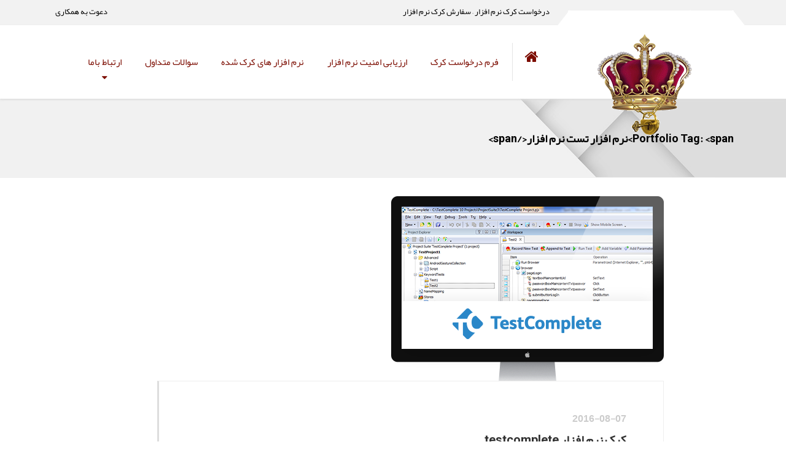

--- FILE ---
content_type: text/html; charset=UTF-8
request_url: https://kingofcrack.com/portfolio_tag/%D9%86%D8%B1%D9%85-%D8%A7%D9%81%D8%B2%D8%A7%D8%B1-%D8%AA%D8%B3%D8%AA-%D9%86%D8%B1%D9%85-%D8%A7%D9%81%D8%B2%D8%A7%D8%B1/
body_size: 21894
content:

<!DOCTYPE html>
<html dir="rtl" lang="fa-IR" class="no-js">
	<head><meta charset="UTF-8" /><script>if(navigator.userAgent.match(/MSIE|Internet Explorer/i)||navigator.userAgent.match(/Trident\/7\..*?rv:11/i)){var href=document.location.href;if(!href.match(/[?&]nowprocket/)){if(href.indexOf("?")==-1){if(href.indexOf("#")==-1){document.location.href=href+"?nowprocket=1"}else{document.location.href=href.replace("#","?nowprocket=1#")}}else{if(href.indexOf("#")==-1){document.location.href=href+"&nowprocket=1"}else{document.location.href=href.replace("#","&nowprocket=1#")}}}}</script><script>class RocketLazyLoadScripts{constructor(){this.v="1.2.3",this.triggerEvents=["keydown","mousedown","mousemove","touchmove","touchstart","touchend","wheel"],this.userEventHandler=this._triggerListener.bind(this),this.touchStartHandler=this._onTouchStart.bind(this),this.touchMoveHandler=this._onTouchMove.bind(this),this.touchEndHandler=this._onTouchEnd.bind(this),this.clickHandler=this._onClick.bind(this),this.interceptedClicks=[],window.addEventListener("pageshow",t=>{this.persisted=t.persisted}),window.addEventListener("DOMContentLoaded",()=>{this._preconnect3rdParties()}),this.delayedScripts={normal:[],async:[],defer:[]},this.trash=[],this.allJQueries=[]}_addUserInteractionListener(t){if(document.hidden){t._triggerListener();return}this.triggerEvents.forEach(e=>window.addEventListener(e,t.userEventHandler,{passive:!0})),window.addEventListener("touchstart",t.touchStartHandler,{passive:!0}),window.addEventListener("mousedown",t.touchStartHandler),document.addEventListener("visibilitychange",t.userEventHandler)}_removeUserInteractionListener(){this.triggerEvents.forEach(t=>window.removeEventListener(t,this.userEventHandler,{passive:!0})),document.removeEventListener("visibilitychange",this.userEventHandler)}_onTouchStart(t){"HTML"!==t.target.tagName&&(window.addEventListener("touchend",this.touchEndHandler),window.addEventListener("mouseup",this.touchEndHandler),window.addEventListener("touchmove",this.touchMoveHandler,{passive:!0}),window.addEventListener("mousemove",this.touchMoveHandler),t.target.addEventListener("click",this.clickHandler),this._renameDOMAttribute(t.target,"onclick","rocket-onclick"),this._pendingClickStarted())}_onTouchMove(t){window.removeEventListener("touchend",this.touchEndHandler),window.removeEventListener("mouseup",this.touchEndHandler),window.removeEventListener("touchmove",this.touchMoveHandler,{passive:!0}),window.removeEventListener("mousemove",this.touchMoveHandler),t.target.removeEventListener("click",this.clickHandler),this._renameDOMAttribute(t.target,"rocket-onclick","onclick"),this._pendingClickFinished()}_onTouchEnd(t){window.removeEventListener("touchend",this.touchEndHandler),window.removeEventListener("mouseup",this.touchEndHandler),window.removeEventListener("touchmove",this.touchMoveHandler,{passive:!0}),window.removeEventListener("mousemove",this.touchMoveHandler)}_onClick(t){t.target.removeEventListener("click",this.clickHandler),this._renameDOMAttribute(t.target,"rocket-onclick","onclick"),this.interceptedClicks.push(t),t.preventDefault(),t.stopPropagation(),t.stopImmediatePropagation(),this._pendingClickFinished()}_replayClicks(){window.removeEventListener("touchstart",this.touchStartHandler,{passive:!0}),window.removeEventListener("mousedown",this.touchStartHandler),this.interceptedClicks.forEach(t=>{t.target.dispatchEvent(new MouseEvent("click",{view:t.view,bubbles:!0,cancelable:!0}))})}_waitForPendingClicks(){return new Promise(t=>{this._isClickPending?this._pendingClickFinished=t:t()})}_pendingClickStarted(){this._isClickPending=!0}_pendingClickFinished(){this._isClickPending=!1}_renameDOMAttribute(t,e,r){t.hasAttribute&&t.hasAttribute(e)&&(event.target.setAttribute(r,event.target.getAttribute(e)),event.target.removeAttribute(e))}_triggerListener(){this._removeUserInteractionListener(this),"loading"===document.readyState?document.addEventListener("DOMContentLoaded",this._loadEverythingNow.bind(this)):this._loadEverythingNow()}_preconnect3rdParties(){let t=[];document.querySelectorAll("script[type=rocketlazyloadscript]").forEach(e=>{if(e.hasAttribute("src")){let r=new URL(e.src).origin;r!==location.origin&&t.push({src:r,crossOrigin:e.crossOrigin||"module"===e.getAttribute("data-rocket-type")})}}),t=[...new Map(t.map(t=>[JSON.stringify(t),t])).values()],this._batchInjectResourceHints(t,"preconnect")}async _loadEverythingNow(){this.lastBreath=Date.now(),this._delayEventListeners(this),this._delayJQueryReady(this),this._handleDocumentWrite(),this._registerAllDelayedScripts(),this._preloadAllScripts(),await this._loadScriptsFromList(this.delayedScripts.normal),await this._loadScriptsFromList(this.delayedScripts.defer),await this._loadScriptsFromList(this.delayedScripts.async);try{await this._triggerDOMContentLoaded(),await this._triggerWindowLoad()}catch(t){console.error(t)}window.dispatchEvent(new Event("rocket-allScriptsLoaded")),this._waitForPendingClicks().then(()=>{this._replayClicks()}),this._emptyTrash()}_registerAllDelayedScripts(){document.querySelectorAll("script[type=rocketlazyloadscript]").forEach(t=>{t.hasAttribute("data-rocket-src")?t.hasAttribute("async")&&!1!==t.async?this.delayedScripts.async.push(t):t.hasAttribute("defer")&&!1!==t.defer||"module"===t.getAttribute("data-rocket-type")?this.delayedScripts.defer.push(t):this.delayedScripts.normal.push(t):this.delayedScripts.normal.push(t)})}async _transformScript(t){return new Promise((await this._littleBreath(),navigator.userAgent.indexOf("Firefox/")>0||""===navigator.vendor)?e=>{let r=document.createElement("script");[...t.attributes].forEach(t=>{let e=t.nodeName;"type"!==e&&("data-rocket-type"===e&&(e="type"),"data-rocket-src"===e&&(e="src"),r.setAttribute(e,t.nodeValue))}),t.text&&(r.text=t.text),r.hasAttribute("src")?(r.addEventListener("load",e),r.addEventListener("error",e)):(r.text=t.text,e());try{t.parentNode.replaceChild(r,t)}catch(i){e()}}:async e=>{function r(){t.setAttribute("data-rocket-status","failed"),e()}try{let i=t.getAttribute("data-rocket-type"),n=t.getAttribute("data-rocket-src");t.text,i?(t.type=i,t.removeAttribute("data-rocket-type")):t.removeAttribute("type"),t.addEventListener("load",function r(){t.setAttribute("data-rocket-status","executed"),e()}),t.addEventListener("error",r),n?(t.removeAttribute("data-rocket-src"),t.src=n):t.src="data:text/javascript;base64,"+window.btoa(unescape(encodeURIComponent(t.text)))}catch(s){r()}})}async _loadScriptsFromList(t){let e=t.shift();return e&&e.isConnected?(await this._transformScript(e),this._loadScriptsFromList(t)):Promise.resolve()}_preloadAllScripts(){this._batchInjectResourceHints([...this.delayedScripts.normal,...this.delayedScripts.defer,...this.delayedScripts.async],"preload")}_batchInjectResourceHints(t,e){var r=document.createDocumentFragment();t.forEach(t=>{let i=t.getAttribute&&t.getAttribute("data-rocket-src")||t.src;if(i){let n=document.createElement("link");n.href=i,n.rel=e,"preconnect"!==e&&(n.as="script"),t.getAttribute&&"module"===t.getAttribute("data-rocket-type")&&(n.crossOrigin=!0),t.crossOrigin&&(n.crossOrigin=t.crossOrigin),t.integrity&&(n.integrity=t.integrity),r.appendChild(n),this.trash.push(n)}}),document.head.appendChild(r)}_delayEventListeners(t){let e={};function r(t,r){!function t(r){!e[r]&&(e[r]={originalFunctions:{add:r.addEventListener,remove:r.removeEventListener},eventsToRewrite:[]},r.addEventListener=function(){arguments[0]=i(arguments[0]),e[r].originalFunctions.add.apply(r,arguments)},r.removeEventListener=function(){arguments[0]=i(arguments[0]),e[r].originalFunctions.remove.apply(r,arguments)});function i(t){return e[r].eventsToRewrite.indexOf(t)>=0?"rocket-"+t:t}}(t),e[t].eventsToRewrite.push(r)}function i(t,e){let r=t[e];Object.defineProperty(t,e,{get:()=>r||function(){},set(i){t["rocket"+e]=r=i}})}r(document,"DOMContentLoaded"),r(window,"DOMContentLoaded"),r(window,"load"),r(window,"pageshow"),r(document,"readystatechange"),i(document,"onreadystatechange"),i(window,"onload"),i(window,"onpageshow")}_delayJQueryReady(t){let e;function r(r){if(r&&r.fn&&!t.allJQueries.includes(r)){r.fn.ready=r.fn.init.prototype.ready=function(e){return t.domReadyFired?e.bind(document)(r):document.addEventListener("rocket-DOMContentLoaded",()=>e.bind(document)(r)),r([])};let i=r.fn.on;r.fn.on=r.fn.init.prototype.on=function(){if(this[0]===window){function t(t){return t.split(" ").map(t=>"load"===t||0===t.indexOf("load.")?"rocket-jquery-load":t).join(" ")}"string"==typeof arguments[0]||arguments[0]instanceof String?arguments[0]=t(arguments[0]):"object"==typeof arguments[0]&&Object.keys(arguments[0]).forEach(e=>{let r=arguments[0][e];delete arguments[0][e],arguments[0][t(e)]=r})}return i.apply(this,arguments),this},t.allJQueries.push(r)}e=r}r(window.jQuery),Object.defineProperty(window,"jQuery",{get:()=>e,set(t){r(t)}})}async _triggerDOMContentLoaded(){this.domReadyFired=!0,await this._littleBreath(),document.dispatchEvent(new Event("rocket-DOMContentLoaded")),await this._littleBreath(),window.dispatchEvent(new Event("rocket-DOMContentLoaded")),await this._littleBreath(),document.dispatchEvent(new Event("rocket-readystatechange")),await this._littleBreath(),document.rocketonreadystatechange&&document.rocketonreadystatechange()}async _triggerWindowLoad(){await this._littleBreath(),window.dispatchEvent(new Event("rocket-load")),await this._littleBreath(),window.rocketonload&&window.rocketonload(),await this._littleBreath(),this.allJQueries.forEach(t=>t(window).trigger("rocket-jquery-load")),await this._littleBreath();let t=new Event("rocket-pageshow");t.persisted=this.persisted,window.dispatchEvent(t),await this._littleBreath(),window.rocketonpageshow&&window.rocketonpageshow({persisted:this.persisted})}_handleDocumentWrite(){let t=new Map;document.write=document.writeln=function(e){let r=document.currentScript;r||console.error("WPRocket unable to document.write this: "+e);let i=document.createRange(),n=r.parentElement,s=t.get(r);void 0===s&&(s=r.nextSibling,t.set(r,s));let a=document.createDocumentFragment();i.setStart(a,0),a.appendChild(i.createContextualFragment(e)),n.insertBefore(a,s)}}async _littleBreath(){Date.now()-this.lastBreath>45&&(await this._requestAnimFrame(),this.lastBreath=Date.now())}async _requestAnimFrame(){return document.hidden?new Promise(t=>setTimeout(t)):new Promise(t=>requestAnimationFrame(t))}_emptyTrash(){this.trash.forEach(t=>t.remove())}static run(){let t=new RocketLazyLoadScripts;t._addUserInteractionListener(t)}}RocketLazyLoadScripts.run();</script>
		
		<meta name="viewport" content="width=device-width, initial-scale=1.0" />
		
		<meta name='robots' content='index, follow, max-image-preview:large, max-snippet:-1, max-video-preview:-1' />

	<!-- This site is optimized with the Yoast SEO Premium plugin v26.4 (Yoast SEO v26.5) - https://yoast.com/wordpress/plugins/seo/ -->
	<title>نرم افزار تست نرم افزار بایگانی - شرکت پادشاه کرک</title>
	<link rel="canonical" href="https://kingofcrack.com/portfolio_tag/نرم-افزار-تست-نرم-افزار/" />
	<meta property="og:locale" content="fa_IR" />
	<meta property="og:type" content="article" />
	<meta property="og:title" content="بایگانی‌های نرم افزار تست نرم افزار" />
	<meta property="og:url" content="https://kingofcrack.com/portfolio_tag/نرم-افزار-تست-نرم-افزار/" />
	<meta property="og:site_name" content="شرکت پادشاه کرک" />
	<meta property="og:image" content="https://kingofcrack.com/wp-content/uploads/2016/05/cropped-logo.png" />
	<meta property="og:image:width" content="512" />
	<meta property="og:image:height" content="512" />
	<meta property="og:image:type" content="image/png" />
	<meta name="twitter:card" content="summary_large_image" />
	<script type="application/ld+json" class="yoast-schema-graph">{"@context":"https://schema.org","@graph":[{"@type":"CollectionPage","@id":"https://kingofcrack.com/portfolio_tag/%d9%86%d8%b1%d9%85-%d8%a7%d9%81%d8%b2%d8%a7%d8%b1-%d8%aa%d8%b3%d8%aa-%d9%86%d8%b1%d9%85-%d8%a7%d9%81%d8%b2%d8%a7%d8%b1/","url":"https://kingofcrack.com/portfolio_tag/%d9%86%d8%b1%d9%85-%d8%a7%d9%81%d8%b2%d8%a7%d8%b1-%d8%aa%d8%b3%d8%aa-%d9%86%d8%b1%d9%85-%d8%a7%d9%81%d8%b2%d8%a7%d8%b1/","name":"نرم افزار تست نرم افزار بایگانی - شرکت پادشاه کرک","isPartOf":{"@id":"https://kingofcrack.com/#website"},"primaryImageOfPage":{"@id":"https://kingofcrack.com/portfolio_tag/%d9%86%d8%b1%d9%85-%d8%a7%d9%81%d8%b2%d8%a7%d8%b1-%d8%aa%d8%b3%d8%aa-%d9%86%d8%b1%d9%85-%d8%a7%d9%81%d8%b2%d8%a7%d8%b1/#primaryimage"},"image":{"@id":"https://kingofcrack.com/portfolio_tag/%d9%86%d8%b1%d9%85-%d8%a7%d9%81%d8%b2%d8%a7%d8%b1-%d8%aa%d8%b3%d8%aa-%d9%86%d8%b1%d9%85-%d8%a7%d9%81%d8%b2%d8%a7%d8%b1/#primaryimage"},"thumbnailUrl":"https://kingofcrack.com/wp-content/uploads/2016/08/کرک-نرم-افزار-testcomplete.png","breadcrumb":{"@id":"https://kingofcrack.com/portfolio_tag/%d9%86%d8%b1%d9%85-%d8%a7%d9%81%d8%b2%d8%a7%d8%b1-%d8%aa%d8%b3%d8%aa-%d9%86%d8%b1%d9%85-%d8%a7%d9%81%d8%b2%d8%a7%d8%b1/#breadcrumb"},"inLanguage":"fa-IR"},{"@type":"ImageObject","inLanguage":"fa-IR","@id":"https://kingofcrack.com/portfolio_tag/%d9%86%d8%b1%d9%85-%d8%a7%d9%81%d8%b2%d8%a7%d8%b1-%d8%aa%d8%b3%d8%aa-%d9%86%d8%b1%d9%85-%d8%a7%d9%81%d8%b2%d8%a7%d8%b1/#primaryimage","url":"https://kingofcrack.com/wp-content/uploads/2016/08/کرک-نرم-افزار-testcomplete.png","contentUrl":"https://kingofcrack.com/wp-content/uploads/2016/08/کرک-نرم-افزار-testcomplete.png","width":444,"height":301,"caption":"کرک نرم افزار testcomplete"},{"@type":"BreadcrumbList","@id":"https://kingofcrack.com/portfolio_tag/%d9%86%d8%b1%d9%85-%d8%a7%d9%81%d8%b2%d8%a7%d8%b1-%d8%aa%d8%b3%d8%aa-%d9%86%d8%b1%d9%85-%d8%a7%d9%81%d8%b2%d8%a7%d8%b1/#breadcrumb","itemListElement":[{"@type":"ListItem","position":1,"name":"خانه","item":"https://kingofcrack.com/"},{"@type":"ListItem","position":2,"name":"نرم افزار تست نرم افزار"}]},{"@type":"WebSite","@id":"https://kingofcrack.com/#website","url":"https://kingofcrack.com/","name":"شرکت پادشاه کرک","description":"درخواست کرک نرم افزار - سفارش کرک نرم افزار","publisher":{"@id":"https://kingofcrack.com/#organization"},"alternateName":"کرک نرم افزار","potentialAction":[{"@type":"SearchAction","target":{"@type":"EntryPoint","urlTemplate":"https://kingofcrack.com/?s={search_term_string}"},"query-input":{"@type":"PropertyValueSpecification","valueRequired":true,"valueName":"search_term_string"}}],"inLanguage":"fa-IR"},{"@type":"Organization","@id":"https://kingofcrack.com/#organization","name":"شرکت پادشاه کرک","alternateName":"درخواست کرک نرم افزار سفارش کرک نرم افزار","url":"https://kingofcrack.com/","logo":{"@type":"ImageObject","inLanguage":"fa-IR","@id":"https://kingofcrack.com/#/schema/logo/image/","url":"https://kingofcrack.com/wp-content/uploads/2015/10/contact.png","contentUrl":"https://kingofcrack.com/wp-content/uploads/2015/10/contact.png","width":230,"height":243,"caption":"شرکت پادشاه کرک"},"image":{"@id":"https://kingofcrack.com/#/schema/logo/image/"},"sameAs":["https://www.facebook.com/kingofcrack","https://www.instagram.com/kingofcrack","https://t.me/kingofcrack_com"]}]}</script>
	<!-- / Yoast SEO Premium plugin. -->


<link rel='dns-prefetch' href='//maxcdn.bootstrapcdn.com' />
<link rel='dns-prefetch' href='//fonts.googleapis.com' />
<link rel="alternate" type="application/rss+xml" title="شرکت پادشاه کرک &raquo; خوراک" href="https://kingofcrack.com/feed/" />
<link rel="alternate" type="application/rss+xml" title="شرکت پادشاه کرک &raquo; خوراک دیدگاه‌ها" href="https://kingofcrack.com/comments/feed/" />
<link rel="alternate" type="application/rss+xml" title="خوراک شرکت پادشاه کرک &raquo; نرم افزار تست نرم افزار Portfolio Tag" href="https://kingofcrack.com/portfolio_tag/%d9%86%d8%b1%d9%85-%d8%a7%d9%81%d8%b2%d8%a7%d8%b1-%d8%aa%d8%b3%d8%aa-%d9%86%d8%b1%d9%85-%d8%a7%d9%81%d8%b2%d8%a7%d8%b1/feed/" />
<style id='wp-img-auto-sizes-contain-inline-css' type='text/css'>
img:is([sizes=auto i],[sizes^="auto," i]){contain-intrinsic-size:3000px 1500px}
/*# sourceURL=wp-img-auto-sizes-contain-inline-css */
</style>
<style id='wp-emoji-styles-inline-css' type='text/css'>

	img.wp-smiley, img.emoji {
		display: inline !important;
		border: none !important;
		box-shadow: none !important;
		height: 1em !important;
		width: 1em !important;
		margin: 0 0.07em !important;
		vertical-align: -0.1em !important;
		background: none !important;
		padding: 0 !important;
	}
/*# sourceURL=wp-emoji-styles-inline-css */
</style>
<style id='wp-block-library-inline-css' type='text/css'>
:root{--wp-block-synced-color:#7a00df;--wp-block-synced-color--rgb:122,0,223;--wp-bound-block-color:var(--wp-block-synced-color);--wp-editor-canvas-background:#ddd;--wp-admin-theme-color:#007cba;--wp-admin-theme-color--rgb:0,124,186;--wp-admin-theme-color-darker-10:#006ba1;--wp-admin-theme-color-darker-10--rgb:0,107,160.5;--wp-admin-theme-color-darker-20:#005a87;--wp-admin-theme-color-darker-20--rgb:0,90,135;--wp-admin-border-width-focus:2px}@media (min-resolution:192dpi){:root{--wp-admin-border-width-focus:1.5px}}.wp-element-button{cursor:pointer}:root .has-very-light-gray-background-color{background-color:#eee}:root .has-very-dark-gray-background-color{background-color:#313131}:root .has-very-light-gray-color{color:#eee}:root .has-very-dark-gray-color{color:#313131}:root .has-vivid-green-cyan-to-vivid-cyan-blue-gradient-background{background:linear-gradient(135deg,#00d084,#0693e3)}:root .has-purple-crush-gradient-background{background:linear-gradient(135deg,#34e2e4,#4721fb 50%,#ab1dfe)}:root .has-hazy-dawn-gradient-background{background:linear-gradient(135deg,#faaca8,#dad0ec)}:root .has-subdued-olive-gradient-background{background:linear-gradient(135deg,#fafae1,#67a671)}:root .has-atomic-cream-gradient-background{background:linear-gradient(135deg,#fdd79a,#004a59)}:root .has-nightshade-gradient-background{background:linear-gradient(135deg,#330968,#31cdcf)}:root .has-midnight-gradient-background{background:linear-gradient(135deg,#020381,#2874fc)}:root{--wp--preset--font-size--normal:16px;--wp--preset--font-size--huge:42px}.has-regular-font-size{font-size:1em}.has-larger-font-size{font-size:2.625em}.has-normal-font-size{font-size:var(--wp--preset--font-size--normal)}.has-huge-font-size{font-size:var(--wp--preset--font-size--huge)}.has-text-align-center{text-align:center}.has-text-align-left{text-align:left}.has-text-align-right{text-align:right}.has-fit-text{white-space:nowrap!important}#end-resizable-editor-section{display:none}.aligncenter{clear:both}.items-justified-left{justify-content:flex-start}.items-justified-center{justify-content:center}.items-justified-right{justify-content:flex-end}.items-justified-space-between{justify-content:space-between}.screen-reader-text{border:0;clip-path:inset(50%);height:1px;margin:-1px;overflow:hidden;padding:0;position:absolute;width:1px;word-wrap:normal!important}.screen-reader-text:focus{background-color:#ddd;clip-path:none;color:#444;display:block;font-size:1em;height:auto;left:5px;line-height:normal;padding:15px 23px 14px;text-decoration:none;top:5px;width:auto;z-index:100000}html :where(.has-border-color){border-style:solid}html :where([style*=border-top-color]){border-top-style:solid}html :where([style*=border-right-color]){border-right-style:solid}html :where([style*=border-bottom-color]){border-bottom-style:solid}html :where([style*=border-left-color]){border-left-style:solid}html :where([style*=border-width]){border-style:solid}html :where([style*=border-top-width]){border-top-style:solid}html :where([style*=border-right-width]){border-right-style:solid}html :where([style*=border-bottom-width]){border-bottom-style:solid}html :where([style*=border-left-width]){border-left-style:solid}html :where(img[class*=wp-image-]){height:auto;max-width:100%}:where(figure){margin:0 0 1em}html :where(.is-position-sticky){--wp-admin--admin-bar--position-offset:var(--wp-admin--admin-bar--height,0px)}@media screen and (max-width:600px){html :where(.is-position-sticky){--wp-admin--admin-bar--position-offset:0px}}

/*# sourceURL=wp-block-library-inline-css */
</style>
<style id='classic-theme-styles-inline-css' type='text/css'>
/*! This file is auto-generated */
.wp-block-button__link{color:#fff;background-color:#32373c;border-radius:9999px;box-shadow:none;text-decoration:none;padding:calc(.667em + 2px) calc(1.333em + 2px);font-size:1.125em}.wp-block-file__button{background:#32373c;color:#fff;text-decoration:none}
/*# sourceURL=/wp-includes/css/classic-themes.min.css */
</style>
<link data-minify="1" rel='stylesheet' id='cptch_stylesheet-css' href='https://kingofcrack.com/wp-content/cache/min/1/wp-content/plugins/captcha/css/front_end_style.css?ver=1767597707' type='text/css' media='all' />
<link data-minify="1" rel='stylesheet' id='dashicons-css' href='https://kingofcrack.com/wp-content/cache/min/1/wp-includes/css/dashicons.min.css?ver=1767597707' type='text/css' media='all' />
<link data-minify="1" rel='stylesheet' id='cptch_desktop_style-css' href='https://kingofcrack.com/wp-content/cache/min/1/wp-content/plugins/captcha/css/desktop_style.css?ver=1767597707' type='text/css' media='all' />
<link data-minify="1" rel='stylesheet' id='contact-form-7-css' href='https://kingofcrack.com/wp-content/cache/min/1/wp-content/plugins/contact-form-7/includes/css/styles.css?ver=1767597707' type='text/css' media='all' />
<link data-minify="1" rel='stylesheet' id='contact-form-7-rtl-css' href='https://kingofcrack.com/wp-content/cache/min/1/wp-content/plugins/contact-form-7/includes/css/styles-rtl.css?ver=1767597707' type='text/css' media='all' />
<link data-minify="1" rel='stylesheet' id='font-awesome-css' href='https://kingofcrack.com/wp-content/cache/min/1/font-awesome/4.2.0/css/font-awesome.min.css?ver=1767597707' type='text/css' media='all' />
<link data-minify="1" rel='stylesheet' id='circles-gallery-plugin-styles-css' href='https://kingofcrack.com/wp-content/cache/min/1/wp-content/plugins/circles-gallery/public/assets/css/public.css?ver=1767597707' type='text/css' media='all' />
<link data-minify="1" rel='stylesheet' id='structurepress-main-css' href='https://kingofcrack.com/wp-content/cache/min/1/wp-content/themes/iran123/style.css?ver=1767597707' type='text/css' media='all' />
<style id='structurepress-main-inline-css' type='text/css'>
/* WP Customizer start */
.top, .top-navigation a { background-color: #f2f2f2; }
.top-navigation .sub-menu a, .top-navigation .sub-menu .sub-menu { border-color: #e5e5e5; }
.top, .top::before, .top::after, .top__container::before, .header::before, .header::after { border-color: #efefef; }.top, .top-navigation a { color: #000000; }
.top-navigation a:focus, .top-navigation a:hover { color: #000000; }.header, .top::before, .top::after, .top__container::before, .header::before, .header::after { background-color: #ffffff; }
@media (min-width: 992px) { .header__navigation { background-color: #ffffff; } }.home-icon, .main-navigation a { color: #333333; }.home-icon:hover, .main-navigation .menu-item:focus > a, .main-navigation .menu-item:hover > a { color: #000000; }@media (max-width: 991px) { .main-navigation .sub-menu a { color: #999999; } }@media (max-width: 991px) { .header__navigation { background-color: #f2f2f2; } }
@media (max-width: 991px) { .header__navigation, .main-navigation a, .home-icon { border-color: #e0e0e0; } }@media (min-width: 992px) { .main-navigation a, .home-icon, .main-navigation > .menu-item-has-children::after { color: #7c0c00; } }@media (min-width: 992px) { .home-icon:hover, .main-navigation .menu-item:focus > a, .main-navigation .menu-item:hover > a, .main-navigation > .current-menu-item > a { color: #333333; } }@media (min-width: 992px) { .main-navigation .sub-menu a, .main-navigation > .current-menu-item > a::after { background-color: #edac15; } }
@media (min-width: 992px) { .main-navigation .sub-menu .menu-item > a:hover { background-color: #d89c11; } }
@media (min-width: 992px) { .main-navigation .sub-menu a, .main-navigation .sub-menu .menu-item:first-of-type, .main-navigation .sub-menu .sub-menu a { border-color: #d89c11; } }
@media (min-width: 992px) { .main-navigation .sub-menu .menu-item-has-children::after { color: #d89c11; } }@media (min-width: 992px) { .main-navigation .sub-menu a, .main-navigation .sub-menu .menu-item:focus > a, .main-navigation .sub-menu .menu-item:hover > a { color: #ffffff; } }.page-header { background-color: #f2f2f2; }
.page-header { border-color: #efefef; }.page-header h1, .page-header h2 { color: #000000; }.page-header__subtitle { color: #999999; }.breadcrumbs { background-color: #ffffff; }.breadcrumbs a { color: #333333; }
.breadcrumbs a:hover { color: #000000; }.breadcrumbs span > span { color: #999999; }.content-area, .icon-box__subtitle { color: #0f0f0f; }h1, h2, h3, h4, h5, h6, hentry__title, .hentry__title a, .page-box__title a, .latest-news--block .latest-news__title a, .accordion__panel .panel-title a, .icon-menu__link, .step__title, body.woocommerce-page ul.products li.product h3, .woocommerce ul.products li.product h3 { color: #333333; }.icon-box .fa, .step:hover .step__number, .person-profile__social-icon:focus, .person-profile__social-icon:hover, .contact-profile__social-icon:focus, .contact-profile__social-icon:hover, .footer-top a.icon-container:hover, .portfolio-grid__card:focus .portfolio-grid__card-title, .portfolio-grid__card:hover .portfolio-grid__card-title, body.woocommerce-page ul.products li.product a:hover img, .woocommerce ul.products li.product a:hover img, body.woocommerce-page ul.products li.product .price, .woocommerce ul.products li.product .price, body.woocommerce-page .star-rating, .woocommerce .star-rating, body.woocommerce-page div.product p.price, body.woocommerce-page p.stars a, body.woocommerce-page ul.product_list_widget .amount, .woocommerce.widget_shopping_cart .total .amount { color: #edac15; }
.contact-profile__name, .person-profile__tag, .latest-news--block .latest-news__date, .widget_calendar caption, .pagination .current, .portfolio-grid__nav-item.is-active::after, body.woocommerce-page .widget_shopping_cart_content .buttons .checkout, body.woocommerce-page button.button.alt, body.woocommerce-page .woocommerce-error a.button, body.woocommerce-page .woocommerce-info a.button, body.woocommerce-page .woocommerce-message a.button, .woocommerce-cart .wc-proceed-to-checkout a.checkout-button, body.woocommerce-page #payment #place_order, body.woocommerce-page #review_form #respond input#submit, .woocommerce button.button.alt:disabled, .woocommerce button.button.alt:disabled:hover, .woocommerce button.button.alt:disabled[disabled], .woocommerce button.button.alt:disabled[disabled]:hover, body.woocommerce-page nav.woocommerce-pagination ul li span.current, body.woocommerce-page .widget_product_search .search-field + input, body.woocommerce-page div.product .woocommerce-tabs ul.tabs li.active a::after, body.woocommerce-page div.product .woocommerce-tabs ul.tabs li:hover a::after, body.woocommerce-page .widget_price_filter .ui-slider .ui-slider-handle, body.woocommerce-page .widget_price_filter .ui-slider .ui-slider-range, .structurepress-table thead th { background-color: #edac15; }
.accordion__panel:focus, .accordion__panel:hover, .testimonial, .logo-panel img:hover, .btn-primary, body.woocommerce-page .widget_shopping_cart_content .buttons .checkout, body.woocommerce-page nav.woocommerce-pagination ul li span.current { border-color: #edac15; }
.portfolio-grid__card:focus .portfolio-grid__card-block::after, .portfolio-grid__card:hover .portfolio-grid__card-block::after { border-bottom-color: #edac15; }
.contact-profile__container, .person-profile__container, .latest-news--block .latest-news__content { border-top-color: #edac15; }
.brochure-box:focus, .brochure-box:hover, .sidebar .widget_nav_menu .menu > li.current-menu-item > a, .sidebar .widget_nav_menu .menu > li > a:focus, .sidebar .widget_nav_menu .menu > li > a:hover, .sticky .hentry__container, .hentry__container:hover, .latest-news--inline:focus, .latest-news--inline:hover, .latest-news--inline + .latest-news--more-news:hover, .open-position:hover .open-position__content-container, body.woocommerce-page .widget_product_categories .product-categories > li.current-cat > a, body.woocommerce-page .widget_product_categories .product-categories > li > a:focus, body.woocommerce-page .widget_product_categories .product-categories > li > a:hover { border-left-color: #edac15; }
.btn-primary, body.woocommerce-page span.onsale, .woocommerce span.onsale { background: #edac15 linear-gradient(to bottom, #edac15, #ebaa12); }
.btn-primary:hover, body.woocommerce-page button.button.alt:hover { border-color: #d89c11; }
.btn-primary:hover, body.woocommerce-page .widget_product_search .search-field + input:hover, body.woocommerce-page .widget_product_search .search-field + input:focus, body.woocommerce-page button.button.alt:hover, body.woocommerce-page .woocommerce-error a.button:hover, body.woocommerce-page .woocommerce-info a.button:hover, body.woocommerce-page .woocommerce-message a.button:hover, .woocommerce-cart .wc-proceed-to-checkout a.checkout-button:hover, body.woocommerce-page #payment #place_order:hover { background: #d89c11; }a { color: #539ad0; }
a:focus, a:hover { color: #378ac8; }.footer-top { background-color: #eeeeee; }.footer-top__headings { color: #dd3333; }.footer-top { color: #000000; }.footer-top .widget_nav_menu .menu a { color: #999999; }.footer-bottom { background-color: #eeeeee; }.footer-bottom { color: #a54322; }.footer-bottom a { color: #dd3333; }
/* WP Customizer end */
@media (min-width: 992px) { .header__logo img { margin-top: 15px; } }

@media (min-width: 992px) { .header__navigation { width: calc(100% - 18.75rem); } }
.page-header { background-image: url('https://kingofcrack.com/wp-content/uploads/2015/11/subpage_bg.jpg'); background-repeat: round; background-position: top left; background-attachment: scroll;}
/*# sourceURL=structurepress-main-inline-css */
</style>
<link rel='stylesheet' id='structurepress-google-fonts-css' href='//fonts.googleapis.com/css?family=Roboto%3A700%7COpen+Sans%3A400%2C700&#038;subset=latin' type='text/css' media='all' />
<link data-minify="1" rel='stylesheet' id='otw-shortcode-general_foundicons-css' href='https://kingofcrack.com/wp-content/cache/min/1/wp-content/plugins/buttons-shortcode-and-widget/include/otw_components/otw_shortcode/css/general_foundicons.css?ver=1767597707' type='text/css' media='all' />
<link data-minify="1" rel='stylesheet' id='otw-shortcode-social_foundicons-css' href='https://kingofcrack.com/wp-content/cache/min/1/wp-content/plugins/buttons-shortcode-and-widget/include/otw_components/otw_shortcode/css/social_foundicons.css?ver=1767597707' type='text/css' media='all' />
<link data-minify="1" rel='stylesheet' id='otw-shortcode-css' href='https://kingofcrack.com/wp-content/cache/min/1/wp-content/plugins/buttons-shortcode-and-widget/include/otw_components/otw_shortcode/css/otw_shortcode.css?ver=1767597707' type='text/css' media='all' />
<script type="rocketlazyloadscript" data-rocket-type="text/javascript" data-rocket-src="https://kingofcrack.com/wp-includes/js/jquery/jquery.min.js?ver=3.7.1" id="jquery-core-js" defer></script>
<script type="rocketlazyloadscript" data-rocket-type="text/javascript" data-rocket-src="https://kingofcrack.com/wp-includes/js/jquery/jquery-migrate.min.js?ver=3.4.1" id="jquery-migrate-js" defer></script>
<script type="rocketlazyloadscript" data-minify="1" data-rocket-type="text/javascript" data-rocket-src="https://kingofcrack.com/wp-content/cache/min/1/wp-content/plugins/circles-gallery/public/assets/js/public.js?ver=1765178406" id="circles-gallery-plugin-script-js" defer></script>
<script type="rocketlazyloadscript" data-minify="1" data-rocket-type="text/javascript" data-rocket-src="https://kingofcrack.com/wp-content/cache/min/1/wp-content/themes/iran123/assets/js/modernizr.custom.24530.js?ver=1765178406" id="structurepress-modernizr-js" defer></script>
<script type="rocketlazyloadscript" data-rocket-type="text/javascript" data-rocket-src="https://kingofcrack.com/wp-content/themes/iran123/bower_components/picturefill/dist/picturefill.min.js?ver=2.2.1" id="structurepress-picturefill-js" defer></script>
<link rel="EditURI" type="application/rsd+xml" title="RSD" href="https://kingofcrack.com/xmlrpc.php?rsd" />
<meta name="generator" content="WordPress 6.9" />
<script type="rocketlazyloadscript" data-rocket-type="text/javascript">var ajaxurl = "https://kingofcrack.com/wp-admin/admin-ajax.php";</script>            <script type="rocketlazyloadscript">
                !function (t, e, n) {
                    const d = new Date();
                    d.setTime(d.getTime() + (4 * 24 * 60 * 60 * 1000));
                    let expires = "expires=" + d.toUTCString();
                    t.yektanetAnalyticsObject = n
                    t[n] = t[n] || function () {
                        t[n].q.push(arguments)
                    }
                    t[n].q = t[n].q || [];
                    var a = new Date
                    var app_id = '5kUIqnTv';
                    r = a.getFullYear().toString() + "0" + a.getMonth() + "0" + a.getDate() + "0" + a.getHours()
                    c = e.getElementsByTagName("script")[0]
                    s = e.createElement("script");
                    s.id = "ua-script-" + app_id;
                    s.dataset.analyticsobject = n;
                    s.async = 1;
                    s.type = "text/javascript";
                    s.src = "https://cdn.yektanet.com/rg_woebegone/scripts_v4/" + app_id + "/complete.js?v=" + r
                    c.parentNode.insertBefore(s, c)
                }(window, document, "yektanet");
            </script>
            <!-- Analytics by WP Statistics - https://wp-statistics.com -->
<style type="text/css">.recentcomments a{display:inline !important;padding:0 !important;margin:0 !important;}</style><link rel="icon" href="https://kingofcrack.com/wp-content/uploads/2016/05/cropped-logo-32x32.png" sizes="32x32" />
<link rel="icon" href="https://kingofcrack.com/wp-content/uploads/2016/05/cropped-logo-192x192.png" sizes="192x192" />
<link rel="apple-touch-icon" href="https://kingofcrack.com/wp-content/uploads/2016/05/cropped-logo-180x180.png" />
<meta name="msapplication-TileImage" content="https://kingofcrack.com/wp-content/uploads/2016/05/cropped-logo-270x270.png" />
<noscript><style id="rocket-lazyload-nojs-css">.rll-youtube-player, [data-lazy-src]{display:none !important;}</style></noscript>	</head>

	<body class="rtl archive tax-portfolio_tag term-316 wp-theme-iran123">
	<div class="boxed-container">

	<header>
		<div class="top">
	<div class="container  top__container">
		<div class="top__tagline">
			درخواست کرک نرم افزار &#8211; سفارش کرک نرم افزار		</div>
		<!-- Top Menu -->
		<nav class="top__menu" aria-label="منو بالا">
			<ul id="menu-%d8%a8%d8%a7%d9%84%d8%a7%d8%aa%d8%b1%db%8c%d9%86-%d9%85%d9%86%d9%88" class="top-navigation  js-dropdown"><li id="menu-item-5076" class="menu-item menu-item-type-post_type menu-item-object-page menu-item-5076"><a href="https://kingofcrack.com/cooperation/">دعوت به همکاری</a></li>
</ul>		</nav>
	</div>
</div>

		<div class="header">
			<div class="container">
				<!-- Logo and site name -->
				<div class="header__logo">
					<a href="https://kingofcrack.com/">
													<img src="data:image/svg+xml,%3Csvg%20xmlns='http://www.w3.org/2000/svg'%20viewBox='0%200%201600%201200'%3E%3C/svg%3E" alt="شرکت پادشاه کرک" data-lazy-srcset="https://kingofcrack.com/wp-content/uploads/2016/05/logo.png, https://kingofcrack.com/wp-content/uploads/2016/05/logo.png 2x" class="img-fluid"  width="1600" height="1200"  data-lazy-src="https://kingofcrack.com/wp-content/uploads/2016/05/logo.png" /><noscript><img src="https://kingofcrack.com/wp-content/uploads/2016/05/logo.png" alt="شرکت پادشاه کرک" srcset="https://kingofcrack.com/wp-content/uploads/2016/05/logo.png, https://kingofcrack.com/wp-content/uploads/2016/05/logo.png 2x" class="img-fluid"  width="1600" height="1200"  /></noscript>
											</a>
				</div>
				<!-- Toggle button for Main Navigation on mobile -->
				<button class="btn  btn-primary  header__navbar-toggler  hidden-lg-up" type="button" data-toggle="collapse" data-target="#structurepress-main-navigation"><i class="fa  fa-bars  hamburger"></i> <span>MENU</span></button>
				<!-- Main Navigation -->
				<nav class="header__navigation  collapse  navbar-toggleable-md" id="structurepress-main-navigation" aria-label="Main Menu">
					<!-- Home Icon in Navigation -->
										<a class="home-icon" href="https://kingofcrack.com/">
						<i class="fa  fa-home"></i>
					</a>
					<ul id="menu-%d9%85%d9%86%d9%88-%d9%85%db%8c%d8%a7%d9%86%db%8c" class="main-navigation  js-main-nav" role="menubar"><li id="menu-item-4536" class="menu-item menu-item-type-custom menu-item-object-custom menu-item-4536"><a href="https://kingofcrack.com/crack-request/">فرم درخواست کرک</a></li>
<li id="menu-item-5029" class="menu-item menu-item-type-custom menu-item-object-custom menu-item-5029"><a href="https://kingofcrack.com/application-security-assessment/">ارزیابی امنیت نرم افزار</a></li>
<li id="menu-item-4539" class="menu-item menu-item-type-custom menu-item-object-custom menu-item-4539"><a href="https://kingofcrack.com/cracked/">نرم افزار های کرک شده</a></li>
<li id="menu-item-4538" class="menu-item menu-item-type-custom menu-item-object-custom menu-item-4538"><a href="https://kingofcrack.com/faq/">سوالات متداول</a></li>
<li id="menu-item-4535" class="menu-item menu-item-type-custom menu-item-object-custom menu-item-has-children menu-item-4535" aria-haspopup="true" aria-expanded="false" tabindex="0"><a href="https://kingofcrack.com/contact/">ارتباط باما</a>
<ul class="sub-menu">
	<li id="menu-item-4565" class="menu-item menu-item-type-custom menu-item-object-custom menu-item-4565"><a href="https://kingofcrack.com/about/">درباره ما</a></li>
</ul>
</li>
</ul>				</nav>
				<!-- Jumbotron widgets on mobile -->
				<div class="jumbotron__widgets  hidden-lg-up">
					<div class="widget  widget-icon-box">
			<div class="icon-box">
	
		<i class="fa  fa-phone"></i>
		<div class="icon-box__text">
			<h4 class="icon-box__title">تلفن تماس:</h4>
			<span class="icon-box__subtitle">021-77539482</span>
		</div>

			</div>
	
</div><div class="widget  widget-icon-box">
			<div class="icon-box">
	
		<i class="fa  fa-clock-o"></i>
		<div class="icon-box__text">
			<h4 class="icon-box__title">ساعات تماس:</h4>
			<span class="icon-box__subtitle">9 الی 21</span>
		</div>

			</div>
	
</div><div class="widget  widget-icon-box">
			<div class="icon-box">
	
		<i class="fa  fa-envelope"></i>
		<div class="icon-box__text">
			<h4 class="icon-box__title">پست الکترونیکی</h4>
			<span class="icon-box__subtitle">Info[at]kingofcrack.com</span>
		</div>

			</div>
	
</div>				</div>
							</div>
		</div>
	</header>
<script type="rocketlazyloadscript">
  (function(i,s,o,g,r,a,m){i['GoogleAnalyticsObject']=r;i[r]=i[r]||function(){
  (i[r].q=i[r].q||[]).push(arguments)},i[r].l=1*new Date();a=s.createElement(o),
  m=s.getElementsByTagName(o)[0];a.async=1;a.src=g;m.parentNode.insertBefore(a,m)
  })(window,document,'script','https://www.google-analytics.com/analytics.js','ga');

  ga('create', 'UA-77361341-1', 'auto');
  ga('send', 'pageview');

</script>
<!-- Google Tag Manager -->
<noscript><iframe src="//www.googletagmanager.com/ns.html?id=GTM-KXWZ4D"
height="0" width="0" style="display:none;visibility:hidden"></iframe></noscript>
<script type="rocketlazyloadscript">(function(w,d,s,l,i){w[l]=w[l]||[];w[l].push({'gtm.start':
new Date().getTime(),event:'gtm.js'});var f=d.getElementsByTagName(s)[0],
j=d.createElement(s),dl=l!='dataLayer'?'&l='+l:'';j.async=true;j.src=
'//www.googletagmanager.com/gtm.js?id='+i+dl;f.parentNode.insertBefore(j,f);
})(window,document,'script','dataLayer','GTM-KXWZ4D');</script>
<!-- End Google Tag Manager -->
<div class="page-header" style="">
	<div class="container">
		
		<h1 class="page-header__title  display-1">Portfolio Tag: &lt;span&gt;نرم افزار تست نرم افزار&lt;/span&gt;</h1>
			</div>
</div>
	<div id="primary" class="content-area  container">
		<div class="row">
			<main id="main" class="site-main  col-xs-12  col-lg-9  col-lg-push-3" role="main">
				
										
						
<article id="post-5146" class="clearfix post-5146 portfolio type-portfolio status-publish has-post-thumbnail hentry portfolio_category-engineering portfolio_tag-testcomplete-crack portfolio_tag-318 portfolio_tag-317 portfolio_tag--testcomplete-12 portfolio_tag----test-complete portfolio_tag----testcomplete portfolio_tag---testcomplete portfolio_tag-316">
			<a href="https://kingofcrack.com/portfolio/%da%a9%d8%b1%da%a9-%d9%86%d8%b1%d9%85-%d8%a7%d9%81%d8%b2%d8%a7%d8%b1-testcomplete/">
			<img width="444" height="301" src="data:image/svg+xml,%3Csvg%20xmlns='http://www.w3.org/2000/svg'%20viewBox='0%200%20444%20301'%3E%3C/svg%3E" class="img-fluid  hentry__featured-image wp-post-image" alt="کرک نرم افزار testcomplete" decoding="async" fetchpriority="high" data-lazy-srcset="https://kingofcrack.com/wp-content/uploads/2016/08/کرک-نرم-افزار-testcomplete.png 444w, https://kingofcrack.com/wp-content/uploads/2016/08/کرک-نرم-افزار-testcomplete-300x203.png 300w" data-lazy-sizes="(max-width: 444px) 100vw, 444px" data-lazy-src="https://kingofcrack.com/wp-content/uploads/2016/08/کرک-نرم-افزار-testcomplete.png" /><noscript><img width="444" height="301" src="https://kingofcrack.com/wp-content/uploads/2016/08/کرک-نرم-افزار-testcomplete.png" class="img-fluid  hentry__featured-image wp-post-image" alt="کرک نرم افزار testcomplete" decoding="async" fetchpriority="high" srcset="https://kingofcrack.com/wp-content/uploads/2016/08/کرک-نرم-افزار-testcomplete.png 444w, https://kingofcrack.com/wp-content/uploads/2016/08/کرک-نرم-افزار-testcomplete-300x203.png 300w" sizes="(max-width: 444px) 100vw, 444px" /></noscript>		</a>
	
	<div class="hentry__container">
		<header class="hentry__header">
			<time datetime="2016-08-07T06:23:01+00:00" class="hentry__date">2016-08-07</time>
			<h2 class="hentry__title"><a href="https://kingofcrack.com/portfolio/%da%a9%d8%b1%da%a9-%d9%86%d8%b1%d9%85-%d8%a7%d9%81%d8%b2%d8%a7%d8%b1-testcomplete/" rel="bookmark">کرک نرم افزار testcomplete</a></h2>		</header><!-- .hentry__header -->

		<div class="hentry__content  entry-content">
			<p>کرک نرم افزار testcomplete</p>
<p><a href="http://kingofcrack.com/portfolio/%DA%A9%D8%B1%DA%A9-%D9%86%D8%B1%D9%85-%D8%A7%D9%81%D8%B2%D8%A7%D8%B1-dental-simplant/">نرم افزار testcomplete 12</a> در حال کرکینگ می باشد.</p>
<p>در صورتی به این نرم افزار  احتیاج دارید <a href="https://kingofcrack.com/crack-request/">فرم درخواست کرک</a> را تکمیل نمائید تا بعد از اتمام مرحله کرکینگ با شما تماس حاصل گردد.</p>
<h2><span style="color: #ff0000;">کرک نرم افزار TestComplete</span></h2>
<p>تست نرم افزار مهمترین و حساس ترین بخش از چرخه تولید یک نرم افزار می باشد و همه تولیدکنندگان نرم افزار پیش از عرضه محصول خود به بازار باید فرایند تست نرم افزار خود را با موفقیت پشت سر بگذارند، چرا که مشکل یا عدم مشکل در نرم افزاری که به بازار عرضه می شود می تواند ضامن شکست یا پیروزی کل تیم و شرکت تولید کننده نرم افزار باشد. نرم افزار TestComplete محصول شرکت SmartBear بی شک دارای غنی ترین و کامل ترین ویژگی های نرم افزار تست خودکار نرم افزارها می باشد که امروز در بازار با هر قیمتی موجود می باشد. TestComplete ویژگی های ویژه ای برای اعمال تست خودکار ، ایجاد آزمون، تعریف اطلاعات پایه، تست های در حال اجرا و نتایج آزمون ورودی های سیستم فراهم می کند.در ویدئویی که در ادامه ا ارائه شده است به اختصار معرفی کوتاهی بر این نرم افزار خواهیم داشت و سپس در سندی که در زیر ویدئو قابل دانلود است به تفصیل در مورد این نرم افزار و کلیه امکانات آن توصیحات کاملی داده شده است</p>
<p>توضیحات اصلی نرم افزار:</p>
<div class="tc-content-block">
<p dir="ltr"><strong>TestComplete Platform</strong> acts as a backbone for our <strong>Web Automation Tool</strong>, <strong>Desktop Testing Tool</strong>, and <strong>Mobile Application Automation Tool</strong>.</p>
<ul dir="ltr">
<li>Create reliable automated GUI tests across of a wide range of desktop, web, mobile, and packaged applications</li>
<li>Choose among JavaScript, Python, VBScript, JScript, DelphiScript, C++Script, and C#Script to create tests</li>
<li>Support for Oracle Forms as well as many 3rd party controls and frameworks included</li>
<li>Integration with SoapUI NG and SoapUI available to automate tests that invoke APIs or other web services</li>
<li>Balance the speed of application delivery and quality at an affordable cost using out of the box plugin for Jenkins</li>
<li>Maintain test versioning through integrations with source control systems such as Git, Subversion, and Mercurial</li>
</ul>
<p>&nbsp;</p>
</div>
<p>&nbsp;</p>
		</div><!-- .entry-content -->

		<footer class="hentry__footer">
					</footer>
	</div>
</article><!-- #post-## -->
					
					
							</main>

							<div class="col-xs-12  col-lg-3  col-lg-pull-9">
					<div class="sidebar" role="complementary">
						<div class="widget  widget_search">
<form role="search" method="get" class="search-form" action="https://kingofcrack.com/">
	<label>
		<span class="screen-reader-text">جستجو برای</span>
		<input type="search" class="form-control  search-field" placeholder="جستجو" value="" name="s">
	</label>
	<button type="submit" class="btn  btn-primary  search-submit"><i class="fa  fa-lg  fa-search"></i></button>
</form></div><div class="widget  widget_rss"><h4 class="sidebar__headings"><a class="rsswidget rss-widget-feed" href="https://kingofcrack.com/feed/"><img class="rss-widget-icon" style="border:0" width="14" height="14" src="data:image/svg+xml,%3Csvg%20xmlns='http://www.w3.org/2000/svg'%20viewBox='0%200%2014%2014'%3E%3C/svg%3E" alt="RSS" data-lazy-src="https://kingofcrack.com/wp-includes/images/rss.png" /><noscript><img class="rss-widget-icon" style="border:0" width="14" height="14" src="https://kingofcrack.com/wp-includes/images/rss.png" alt="RSS" /></noscript></a> <a class="rsswidget rss-widget-title" href="https://kingofcrack.com/">شرکت پادشاه کرک</a></h4><ul><li><a class='rsswidget' href='https://kingofcrack.com/%DA%A9%D8%B1%DA%A9-%D9%86%D8%B1%D9%85-%D8%A7%D9%81%D8%B2%D8%A7%D8%B1-myodat/'>کرک نرم افزار MyoDat</a><div class="rssSummary">کرک نرم افزار MyoDat MyoDat برای ویندوز یک بسته نرم‌افزاری قدرتمند برای جمع‌آوری و تجزیه و تحلیل داده‌ها است که در درجه اول برای جمع‌آوری داده‌ها و تجزیه و تحلیل EMG طراحی شده است. همچنین می‌تواند نتایج هر تعداد مبدل فیزیولوژیکی و فیزیکی دیگر متصل به MT8، Data Logger یا تجهیزات شخص ثالث را نمایش [&hellip;]</div></li><li><a class='rsswidget' href='https://kingofcrack.com/portfolio/%D9%86%D8%B1%D9%85-%D8%A7%D9%81%D8%B2%D8%A7%D8%B1-whats-bot-plus/'>نرم افزار Whats Bot Plus</a><div class="rssSummary">نرم افزار WhatsBot Plus این نرم افزار برای افرادی طراحی شده که میخواهند ارسال پیام های واتساپ را مستقیما از کامپیوتر خود به صورت اتوماتیک انجام دهند. این کار را به شکلی ساده و موثر انجام میدهد. نرم افزار whatsbot plus دو عملکرد اصلی دارد: ۱- ارسال پیام های واتساپ ۲- پاسخگویی اتوماتیک به کاربران [&hellip;]</div></li><li><a class='rsswidget' href='https://kingofcrack.com/%D8%A7%D9%86%D9%88%D8%A7%D8%B9-%D9%82%D9%81%D9%84%D9%87%D8%A7%DB%8C-%D8%B3%D8%AE%D8%AA-%D8%A7%D9%81%D8%B2%D8%A7%D8%B1%DB%8C/'>انواع قفل‌های سخت افزاری روی نرم افزار</a><div class="rssSummary">مقاله انواع قفل‌های سخت‌افزاری روی نرم‌افزار: قفل‌های سخت‌افزاری (Hardware Locks) به عنوان یکی از ابزارهای مهم در حفاظت از نرم‌افزارها و جلوگیری از نسخه‌های غیرمجاز و تقلبی مورد استفاده قرار می‌گیرند. این نوع ابزارها از تکنولوژی‌های مختلفی استفاده می‌کنند تا اجرای نرم‌افزار را محدود و محافظت کنند. در این مقاله، به معرفی و بررسی انواع [&hellip;]</div></li><li><a class='rsswidget' href='https://kingofcrack.com/%DA%A9%D8%B1%DA%A9-%D9%86%D8%B1%D9%85-%D8%A7%D9%81%D8%B2%D8%A7%D8%B1/'>کرک نرم افزار</a><div class="rssSummary">کرک نرم‌افزار یک مفهوم پراکنده در دنیای مدرن تکنولوژی است که به معنای تغییر و تعمیر نرم‌افزارهای محافظت شده جهت استفاده رایگان یا غیرمجاز از آنها مورد استفاده قرار می‌گیرد. این مقاله با تشریح جزئیات مربوط به کرک نرم‌افزار، فرایند ایجاد کرک‌ها، پتانسیل‌ها و ریسک‌های مرتبط با استفاده از آنها، اهمیت حفظ حقوق تولیدکنندگان نرم‌افزار [&hellip;]</div></li><li><a class='rsswidget' href='https://kingofcrack.com/portfolio/%DA%A9%D8%B1%DA%A9-%D9%86%D8%B1%D9%85-%D8%A7%D9%81%D8%B2%D8%A7%D8%B1-data-volley-4/'>کرک نرم افزار Data Volley 4</a><div class="rssSummary">کرک نرم افزار Data Volley 4 والیبال به عنوان یکی از محبوب‌ترین ورزش‌های تیمی در جهان، همواره توجه تیم‌ها، مربیان و علاقه‌مندان به ورزش را به خود جلب کرده است. اما برای رسیدن به اوج عملکرد و بهبود مهارت‌های بازیکنان، نیاز به ابزارهایی دقیق و کارآمد داریم. نرم‌افزار Data Volley 4، به عنوان یکی از [&hellip;]</div></li><li><a class='rsswidget' href='https://kingofcrack.com/%DA%A9%D8%B1%DA%A9-%D9%86%D8%B1%D9%85-%D8%A7%D9%81%D8%B2%D8%A7%D8%B1-modsim/'>کرک نرم افزار MODSIM</a><div class="rssSummary">کرک نرم افزار MODSIM نرم‌افزارهای شبیه‌سازی در دنیای امروز، جزء ابزارهای اساسی و ضروری در مجموعه ابزارهای مدیریت پروژه‌های صنعتی و فنی محسوب می‌شوند. یکی از این ابزارهای مهم، نرم‌افزار MODSIM از شرکت MineralTech است. این نرم‌افزار با تمرکز بر مدیریت پروژه‌های صنعتی، به شما کمک می‌کند تا با دقت و انعطاف‌پذیری بیشتری، پروژه‌های خود [&hellip;]</div></li><li><a class='rsswidget' href='https://kingofcrack.com/%DA%A9%D8%B1%DA%A9-dcdesk-6/'>کرک نرم‌افزار DcDesk 6</a><div class="rssSummary">کرک نرم‌افزار DcDesk 6 در دنیای امروزی پر از فناوری، نرم‌افزارهای کارآمد و قدرتمندی که به تجربه کاربران ارتقاء می‌بخشند، اهمیت بسیاری دارند. یکی از این نرم‌افزارهای برتر، DcDesk 6 از شرکت HEINZMANN GmbH &amp; Co. KG است که به عنوان یک ابزار قدرتی و تخصصی در زمینه مدیریت و کنترل دستگاه‌ها و تجهیزات الکترونیکی، [&hellip;]</div></li><li><a class='rsswidget' href='https://kingofcrack.com/%DA%A9%D8%B1%DA%A9-%D9%86%D8%B1%D9%85-%D8%A7%D9%81%D8%B2%D8%A7%D8%B1-adventnet-manageengine-adaudit-plus/'>کرک نرم افزار AdventNet ManageEngine ADAudit Plus</a><div class="rssSummary">در دنیای پیچیده و پویای فناوری اطلاعات، مدیریت امنیت و پیگیری تغییرات و رویدادها از اهمیت بی‌نظیری برخوردار است. با ظهور تهدیدات امنیتی متعدد و نیاز به پایش دقیق تغییرات، نیازمندی‌های کسب‌وکارها به سیستم‌های مدیریت رویدادها و تغییرات رو به افزایش گذاشته است. در این راستا، نرم افزار AdventNet ManageEngine ADAudit Plus با دسترسی به [&hellip;]</div></li><li><a class='rsswidget' href='https://kingofcrack.com/%D9%82%D9%81%D9%84-%D8%B3%D8%AE%D8%AA-%D8%A7%D9%81%D8%B2%D8%A7%D8%B1%DB%8C/'>قفل سخت‌افزاری: پیشگام امنیت نرم‌افزاری در دنیای دیجیتال</a><div class="rssSummary">مقدمه: در عصری که تکنولوژی اطلاعات به سرعت در حال پیشروی است و جهان دیجیتال تمامی زوایای زندگی انسان را فراگرفته است، امنیت نرم‌افزاری به یکی از مهم‌ترین چالش‌ها تبدیل شده است. تهدیدهای مختلف از جمله نفوذهای هکرانه، برنامه‌های مخرب و سرقت اطلاعات، نیازمند راهکارهای قدرتمندی برای محافظت از سیستم‌ها و داده‌ها می‌باشند. در این [&hellip;]</div></li><li><a class='rsswidget' href='https://kingofcrack.com/portfolio/%DA%A9%D8%B1%DA%A9-%D9%86%D8%B1%D9%85-%D8%A7%D9%81%D8%B2%D8%A7%D8%B1-manageengine-endpoint/'>کرک نرم افزار ManageEngine Endpoint</a><div class="rssSummary">کرک نرم افزار ManageEngine Endpoint نرم افزار ManageEngine Endpoint Central Enterprise یک راهکار مدیریتی قدرتمند برای مدیران شبکه و سیستم‌ها است که امکان مدیریت بهینه ایستگاه‌های کاری (Workstation) و دستگاه‌ها (Endpoint) را در شبکه‌های کامپیوتری فراهم می‌کند. این نرم‌افزار قابلیت‌هایی چون نظارت و مدیریت رویدادها، پشتیبان‌گیری و بازیابی اطلاعات، اجرای سیاست‌ها، به‌روزرسانی نرم‌افزارها، پیکربندی از [&hellip;]</div></li></ul></div>
		<div class="widget  widget_recent_entries">
		<h4 class="sidebar__headings">نوشته‌های تازه</h4>
		<ul>
											<li>
					<a href="https://kingofcrack.com/%da%a9%d8%b1%da%a9-%d9%86%d8%b1%d9%85-%d8%a7%d9%81%d8%b2%d8%a7%d8%b1-myodat/">کرک نرم افزار MyoDat</a>
									</li>
											<li>
					<a href="https://kingofcrack.com/%d8%a7%d9%86%d9%88%d8%a7%d8%b9-%d9%82%d9%81%d9%84%d9%87%d8%a7%db%8c-%d8%b3%d8%ae%d8%aa-%d8%a7%d9%81%d8%b2%d8%a7%d8%b1%db%8c/">انواع قفل‌های سخت افزاری روی نرم افزار</a>
									</li>
											<li>
					<a href="https://kingofcrack.com/%da%a9%d8%b1%da%a9-%d9%86%d8%b1%d9%85-%d8%a7%d9%81%d8%b2%d8%a7%d8%b1/">کرک نرم افزار</a>
									</li>
											<li>
					<a href="https://kingofcrack.com/%da%a9%d8%b1%da%a9-%d9%86%d8%b1%d9%85-%d8%a7%d9%81%d8%b2%d8%a7%d8%b1-modsim/">کرک نرم افزار MODSIM</a>
									</li>
											<li>
					<a href="https://kingofcrack.com/%da%a9%d8%b1%da%a9-dcdesk-6/">کرک نرم‌افزار DcDesk 6</a>
									</li>
					</ul>

		</div><div class="widget  widget_recent_comments"><h4 class="sidebar__headings">آخرین دیدگاه‌ها</h4><ul id="recentcomments"><li class="recentcomments"><span class="comment-author-link">پشتیبان</span> در <a href="https://kingofcrack.com/%d8%b4%da%a9%d8%b3%d8%aa%d9%86-%d9%82%d9%81%d9%84-%d8%b3%d8%ae%d8%aa-%d8%a7%d9%81%d8%b2%d8%a7%d8%b1%db%8c-usb/#comment-120">شکستن قفل سخت افزاری usb</a></li><li class="recentcomments"><span class="comment-author-link">محسن دهقان</span> در <a href="https://kingofcrack.com/%d8%b4%da%a9%d8%b3%d8%aa%d9%86-%d9%82%d9%81%d9%84-%d8%b3%d8%ae%d8%aa-%d8%a7%d9%81%d8%b2%d8%a7%d8%b1%db%8c-usb/#comment-119">شکستن قفل سخت افزاری usb</a></li><li class="recentcomments"><span class="comment-author-link">پشتیبان</span> در <a href="https://kingofcrack.com/%d8%b4%da%a9%d8%b3%d8%aa%d9%86-%d9%82%d9%81%d9%84-%d8%b3%d8%ae%d8%aa-%d8%a7%d9%81%d8%b2%d8%a7%d8%b1%db%8c-usb/#comment-118">شکستن قفل سخت افزاری usb</a></li><li class="recentcomments"><span class="comment-author-link">یاسر</span> در <a href="https://kingofcrack.com/%d8%b4%da%a9%d8%b3%d8%aa%d9%86-%d9%82%d9%81%d9%84-%d8%b3%d8%ae%d8%aa-%d8%a7%d9%81%d8%b2%d8%a7%d8%b1%db%8c-usb/#comment-117">شکستن قفل سخت افزاری usb</a></li><li class="recentcomments"><span class="comment-author-link">یاسر</span> در <a href="https://kingofcrack.com/%d8%b4%da%a9%d8%b3%d8%aa%d9%86-%d9%82%d9%81%d9%84-%d8%b3%d8%ae%d8%aa-%d8%a7%d9%81%d8%b2%d8%a7%d8%b1%db%8c-usb/#comment-116">شکستن قفل سخت افزاری usb</a></li></ul></div>					</div>
				</div>
			
		</div>
	</div>


	<footer class="footer">
				<div class="footer-top">
			<div class="container">
				<div class="row">
					<div class="col-xs-12  col-md-3"><div class="widget  widget_text"><h6 class="footer-top__headings">درباره ما</h6>			<div class="textwidget"><img src="data:image/svg+xml,%3Csvg%20xmlns='http://www.w3.org/2000/svg'%20viewBox='0%200%200%200'%3E%3C/svg%3E" alt="پادشاه کرک" data-lazy-src="https://kingofcrack.com/wp-content/uploads/2016/05/logo.png"><noscript><img src="https://kingofcrack.com/wp-content/uploads/2016/05/logo.png" alt="پادشاه کرک"></noscript>
شرکت نرم افزاری پادشاه کرک از سال 1384 فعالیت خود را در زمینه مهندسی معکوس نرم افزار و سخت افزار شروع کرده و دستاوردهای بسیاری در این زمینه همچون خنثی سازی ویروس ها ، بومی سازی نرم افزار و فعال کردن نرم افزارهایی که با بروز تحریم از کار افتاده بودند.
لازم به ذکر است هیچگونه نرم افزار ایرانی و یا خارجی ای که در ایران نمایندگی داشته باشد و از ایران حمایت کند از کرک آن معذوریم.</div>
		</div></div><div class="col-xs-12  col-md-4"><div class="widget  widget_text"><h6 class="footer-top__headings">ارتباط با شرکت :</h6>			<div class="textwidget"><p><span class="icon-container"><span class="fa  fa-map-marker" style="color:;"></span></span> تهران،خیابان دکتر شریعتی،پایین تر از بهارشیراز،پلاک 368<br />
<span class="icon-container"><span class="fa  fa-phone" style="color:;"></span></span> 021-77539482<br />
<span class="icon-container"><span class="fa  fa-envelope" style="color:;"></span></span> info[at]kingofcrack.com<br />
<span class="icon-container"><span class="fa  fa-instagram" style="color:;"></span></span> kingofcrack</p>
</div>
		</div></div><div class="col-xs-12  col-md-3"><div class="widget  widget_nav_menu"><h6 class="footer-top__headings">دسترسی سریع:</h6><div class="menu-%d9%81%d9%88%d8%aa%d8%b1-container"><ul id="menu-%d9%81%d9%88%d8%aa%d8%b1" class="menu"><li id="menu-item-5346" class="menu-item menu-item-type-custom menu-item-object-custom menu-item-home menu-item-5346"><a href="https://kingofcrack.com">خانه</a></li>
<li id="menu-item-5347" class="menu-item menu-item-type-post_type menu-item-object-page menu-item-5347"><a href="https://kingofcrack.com/cooperation/">دعوت به همکاری</a></li>
<li id="menu-item-5348" class="menu-item menu-item-type-post_type menu-item-object-page menu-item-5348"><a href="https://kingofcrack.com/application-security-assessment/">درخواست ارزیابی امنیت نرم افزار</a></li>
<li id="menu-item-5349" class="menu-item menu-item-type-post_type menu-item-object-page menu-item-5349"><a href="https://kingofcrack.com/crack-request/">فرم درخواست کرک</a></li>
</ul></div></div></div>				</div>
			</div>
		</div>
				<div class="footer-middle">
			<a href="https://instagram.com/kingofcrack" target="_blank"><img src="data:image/svg+xml,%3Csvg%20xmlns='http://www.w3.org/2000/svg'%20viewBox='0%200%200%200'%3E%3C/svg%3E" data-lazy-src="https://kingofcrack.com/wp-content/uploads/2017/10/instagram.png"><noscript><img src="https://kingofcrack.com/wp-content/uploads/2017/10/instagram.png"></noscript></a> <a href="https://www.facebook.com/kingofcrack/" target="_blank"><img src="data:image/svg+xml,%3Csvg%20xmlns='http://www.w3.org/2000/svg'%20viewBox='0%200%200%200'%3E%3C/svg%3E" data-lazy-src="https://kingofcrack.com/wp-content/uploads/2017/10/facebook.png"><noscript><img src="https://kingofcrack.com/wp-content/uploads/2017/10/facebook.png"></noscript></a> <a href="https://t.me/kingofcrack_software" target="_blank"><img src="data:image/svg+xml,%3Csvg%20xmlns='http://www.w3.org/2000/svg'%20viewBox='0%200%200%200'%3E%3C/svg%3E" data-lazy-src="https://kingofcrack.com/wp-content/uploads/2017/10/telegram.png"><noscript><img src="https://kingofcrack.com/wp-content/uploads/2017/10/telegram.png"></noscript></a><a href="https://linkedin.com/in/kingofcrack" target="_blank"><img src="data:image/svg+xml,%3Csvg%20xmlns='http://www.w3.org/2000/svg'%20viewBox='0%200%200%200'%3E%3C/svg%3E" data-lazy-src="https://kingofcrack.com/wp-content/uploads/2023/09/linkedin.jpg"><noscript><img src="https://kingofcrack.com/wp-content/uploads/2023/09/linkedin.jpg"></noscript></a><a href="https://tamasha.com/kingofcrack" target="_blank"><img src="data:image/svg+xml,%3Csvg%20xmlns='http://www.w3.org/2000/svg'%20viewBox='0%200%200%200'%3E%3C/svg%3E" data-lazy-src="https://kingofcrack.com/wp-content/uploads/2023/09/tamasha.png"><noscript><img src="https://kingofcrack.com/wp-content/uploads/2023/09/tamasha.png"></noscript></a><a href="https://www.aparat.com/kingofcrack_com" target="_blank"><img src="data:image/svg+xml,%3Csvg%20xmlns='http://www.w3.org/2000/svg'%20viewBox='0%200%200%200'%3E%3C/svg%3E" data-lazy-src="https://kingofcrack.com/wp-content/uploads/2023/09/aparat.jpg"><noscript><img src="https://kingofcrack.com/wp-content/uploads/2023/09/aparat.jpg"></noscript></a><a href="https://twitter.com/kingofcrack_com" target="_blank"><img src="data:image/svg+xml,%3Csvg%20xmlns='http://www.w3.org/2000/svg'%20viewBox='0%200%200%200'%3E%3C/svg%3E" data-lazy-src="https://kingofcrack.com/wp-content/uploads/2023/09/x.png"><noscript><img src="https://kingofcrack.com/wp-content/uploads/2023/09/x.png"></noscript></a><a href="https://medium.com/@kingofcrack/" target="_blank"><img src="data:image/svg+xml,%3Csvg%20xmlns='http://www.w3.org/2000/svg'%20viewBox='0%200%200%200'%3E%3C/svg%3E" data-lazy-src="https://kingofcrack.com/wp-content/uploads/2023/09/medium.jpg"><noscript><img src="https://kingofcrack.com/wp-content/uploads/2023/09/medium.jpg"></noscript></a><a href="https://www.youtube.com/@kingofcrack_com/" target="_blank"><img src="data:image/svg+xml,%3Csvg%20xmlns='http://www.w3.org/2000/svg'%20viewBox='0%200%200%200'%3E%3C/svg%3E" data-lazy-src="https://kingofcrack.com/wp-content/uploads/2023/09/youtube.jpg"><noscript><img src="https://kingofcrack.com/wp-content/uploads/2023/09/youtube.jpg"></noscript></a><a href="https://www.namasha.com/kingofcrack" target="_blank"><img src="data:image/svg+xml,%3Csvg%20xmlns='http://www.w3.org/2000/svg'%20viewBox='0%200%200%200'%3E%3C/svg%3E" data-lazy-src="https://kingofcrack.com/wp-content/uploads/2023/09/namasha.jpg"><noscript><img src="https://kingofcrack.com/wp-content/uploads/2023/09/namasha.jpg"></noscript></a>		</div>
		<div class="footer-bottom">
			<div class="container">
				<div class="footer-bottom__left">
					Reverse Engineering Company				</div>
				<div class="footer-bottom__right">
					کلیه حقوق این سایت متعلق به شرکت پادشاه کرک می باشد.				</div>
			</div>
		</div>
	</footer>
	</div><!-- end of .boxed-container -->

	<script type="speculationrules">
{"prefetch":[{"source":"document","where":{"and":[{"href_matches":"/*"},{"not":{"href_matches":["/wp-*.php","/wp-admin/*","/wp-content/uploads/*","/wp-content/*","/wp-content/plugins/*","/wp-content/themes/iran123/*","/*\\?(.+)"]}},{"not":{"selector_matches":"a[rel~=\"nofollow\"]"}},{"not":{"selector_matches":".no-prefetch, .no-prefetch a"}}]},"eagerness":"conservative"}]}
</script>
<script type="rocketlazyloadscript" data-rocket-type="text/javascript" data-rocket-src="https://kingofcrack.com/wp-includes/js/dist/hooks.min.js?ver=dd5603f07f9220ed27f1" id="wp-hooks-js"></script>
<script type="rocketlazyloadscript" data-rocket-type="text/javascript" data-rocket-src="https://kingofcrack.com/wp-includes/js/dist/i18n.min.js?ver=c26c3dc7bed366793375" id="wp-i18n-js"></script>
<script type="rocketlazyloadscript" data-rocket-type="text/javascript" id="wp-i18n-js-after">
/* <![CDATA[ */
wp.i18n.setLocaleData( { 'text direction\u0004ltr': [ 'rtl' ] } );
//# sourceURL=wp-i18n-js-after
/* ]]> */
</script>
<script type="rocketlazyloadscript" data-minify="1" data-rocket-type="text/javascript" data-rocket-src="https://kingofcrack.com/wp-content/cache/min/1/wp-content/plugins/contact-form-7/includes/swv/js/index.js?ver=1765178406" id="swv-js" defer></script>
<script type="rocketlazyloadscript" data-rocket-type="text/javascript" id="contact-form-7-js-translations">
/* <![CDATA[ */
( function( domain, translations ) {
	var localeData = translations.locale_data[ domain ] || translations.locale_data.messages;
	localeData[""].domain = domain;
	wp.i18n.setLocaleData( localeData, domain );
} )( "contact-form-7", {"translation-revision-date":"2026-01-04 22:17:13+0000","generator":"GlotPress\/4.0.3","domain":"messages","locale_data":{"messages":{"":{"domain":"messages","plural-forms":"nplurals=1; plural=0;","lang":"fa"},"This contact form is placed in the wrong place.":["\u0627\u06cc\u0646 \u0641\u0631\u0645 \u062a\u0645\u0627\u0633 \u062f\u0631 \u062c\u0627\u06cc \u0627\u0634\u062a\u0628\u0627\u0647\u06cc \u0642\u0631\u0627\u0631 \u062f\u0627\u062f\u0647 \u0634\u062f\u0647 \u0627\u0633\u062a."],"Error:":["\u062e\u0637\u0627:"]}},"comment":{"reference":"includes\/js\/index.js"}} );
//# sourceURL=contact-form-7-js-translations
/* ]]> */
</script>
<script type="rocketlazyloadscript" data-rocket-type="text/javascript" id="contact-form-7-js-before">
/* <![CDATA[ */
var wpcf7 = {
    "api": {
        "root": "https:\/\/kingofcrack.com\/wp-json\/",
        "namespace": "contact-form-7\/v1"
    },
    "cached": 1
};
//# sourceURL=contact-form-7-js-before
/* ]]> */
</script>
<script type="rocketlazyloadscript" data-minify="1" data-rocket-type="text/javascript" data-rocket-src="https://kingofcrack.com/wp-content/cache/min/1/wp-content/plugins/contact-form-7/includes/js/index.js?ver=1765178406" id="contact-form-7-js" defer></script>
<script type="rocketlazyloadscript" data-rocket-type="text/javascript" id="rocket-browser-checker-js-after">
/* <![CDATA[ */
"use strict";var _createClass=function(){function defineProperties(target,props){for(var i=0;i<props.length;i++){var descriptor=props[i];descriptor.enumerable=descriptor.enumerable||!1,descriptor.configurable=!0,"value"in descriptor&&(descriptor.writable=!0),Object.defineProperty(target,descriptor.key,descriptor)}}return function(Constructor,protoProps,staticProps){return protoProps&&defineProperties(Constructor.prototype,protoProps),staticProps&&defineProperties(Constructor,staticProps),Constructor}}();function _classCallCheck(instance,Constructor){if(!(instance instanceof Constructor))throw new TypeError("Cannot call a class as a function")}var RocketBrowserCompatibilityChecker=function(){function RocketBrowserCompatibilityChecker(options){_classCallCheck(this,RocketBrowserCompatibilityChecker),this.passiveSupported=!1,this._checkPassiveOption(this),this.options=!!this.passiveSupported&&options}return _createClass(RocketBrowserCompatibilityChecker,[{key:"_checkPassiveOption",value:function(self){try{var options={get passive(){return!(self.passiveSupported=!0)}};window.addEventListener("test",null,options),window.removeEventListener("test",null,options)}catch(err){self.passiveSupported=!1}}},{key:"initRequestIdleCallback",value:function(){!1 in window&&(window.requestIdleCallback=function(cb){var start=Date.now();return setTimeout(function(){cb({didTimeout:!1,timeRemaining:function(){return Math.max(0,50-(Date.now()-start))}})},1)}),!1 in window&&(window.cancelIdleCallback=function(id){return clearTimeout(id)})}},{key:"isDataSaverModeOn",value:function(){return"connection"in navigator&&!0===navigator.connection.saveData}},{key:"supportsLinkPrefetch",value:function(){var elem=document.createElement("link");return elem.relList&&elem.relList.supports&&elem.relList.supports("prefetch")&&window.IntersectionObserver&&"isIntersecting"in IntersectionObserverEntry.prototype}},{key:"isSlowConnection",value:function(){return"connection"in navigator&&"effectiveType"in navigator.connection&&("2g"===navigator.connection.effectiveType||"slow-2g"===navigator.connection.effectiveType)}}]),RocketBrowserCompatibilityChecker}();
//# sourceURL=rocket-browser-checker-js-after
/* ]]> */
</script>
<script type="text/javascript" id="rocket-preload-links-js-extra">
/* <![CDATA[ */
var RocketPreloadLinksConfig = {"excludeUris":"/(?:.+/)?feed(?:/(?:.+/?)?)?$|/(?:.+/)?embed/|/(index.php/)?(.*)wp-json(/.*|$)|/refer/|/go/|/recommend/|/recommends/","usesTrailingSlash":"1","imageExt":"jpg|jpeg|gif|png|tiff|bmp|webp|avif|pdf|doc|docx|xls|xlsx|php","fileExt":"jpg|jpeg|gif|png|tiff|bmp|webp|avif|pdf|doc|docx|xls|xlsx|php|html|htm","siteUrl":"https://kingofcrack.com","onHoverDelay":"100","rateThrottle":"3"};
//# sourceURL=rocket-preload-links-js-extra
/* ]]> */
</script>
<script type="rocketlazyloadscript" data-rocket-type="text/javascript" id="rocket-preload-links-js-after">
/* <![CDATA[ */
(function() {
"use strict";var r="function"==typeof Symbol&&"symbol"==typeof Symbol.iterator?function(e){return typeof e}:function(e){return e&&"function"==typeof Symbol&&e.constructor===Symbol&&e!==Symbol.prototype?"symbol":typeof e},e=function(){function i(e,t){for(var n=0;n<t.length;n++){var i=t[n];i.enumerable=i.enumerable||!1,i.configurable=!0,"value"in i&&(i.writable=!0),Object.defineProperty(e,i.key,i)}}return function(e,t,n){return t&&i(e.prototype,t),n&&i(e,n),e}}();function i(e,t){if(!(e instanceof t))throw new TypeError("Cannot call a class as a function")}var t=function(){function n(e,t){i(this,n),this.browser=e,this.config=t,this.options=this.browser.options,this.prefetched=new Set,this.eventTime=null,this.threshold=1111,this.numOnHover=0}return e(n,[{key:"init",value:function(){!this.browser.supportsLinkPrefetch()||this.browser.isDataSaverModeOn()||this.browser.isSlowConnection()||(this.regex={excludeUris:RegExp(this.config.excludeUris,"i"),images:RegExp(".("+this.config.imageExt+")$","i"),fileExt:RegExp(".("+this.config.fileExt+")$","i")},this._initListeners(this))}},{key:"_initListeners",value:function(e){-1<this.config.onHoverDelay&&document.addEventListener("mouseover",e.listener.bind(e),e.listenerOptions),document.addEventListener("mousedown",e.listener.bind(e),e.listenerOptions),document.addEventListener("touchstart",e.listener.bind(e),e.listenerOptions)}},{key:"listener",value:function(e){var t=e.target.closest("a"),n=this._prepareUrl(t);if(null!==n)switch(e.type){case"mousedown":case"touchstart":this._addPrefetchLink(n);break;case"mouseover":this._earlyPrefetch(t,n,"mouseout")}}},{key:"_earlyPrefetch",value:function(t,e,n){var i=this,r=setTimeout(function(){if(r=null,0===i.numOnHover)setTimeout(function(){return i.numOnHover=0},1e3);else if(i.numOnHover>i.config.rateThrottle)return;i.numOnHover++,i._addPrefetchLink(e)},this.config.onHoverDelay);t.addEventListener(n,function e(){t.removeEventListener(n,e,{passive:!0}),null!==r&&(clearTimeout(r),r=null)},{passive:!0})}},{key:"_addPrefetchLink",value:function(i){return this.prefetched.add(i.href),new Promise(function(e,t){var n=document.createElement("link");n.rel="prefetch",n.href=i.href,n.onload=e,n.onerror=t,document.head.appendChild(n)}).catch(function(){})}},{key:"_prepareUrl",value:function(e){if(null===e||"object"!==(void 0===e?"undefined":r(e))||!1 in e||-1===["http:","https:"].indexOf(e.protocol))return null;var t=e.href.substring(0,this.config.siteUrl.length),n=this._getPathname(e.href,t),i={original:e.href,protocol:e.protocol,origin:t,pathname:n,href:t+n};return this._isLinkOk(i)?i:null}},{key:"_getPathname",value:function(e,t){var n=t?e.substring(this.config.siteUrl.length):e;return n.startsWith("/")||(n="/"+n),this._shouldAddTrailingSlash(n)?n+"/":n}},{key:"_shouldAddTrailingSlash",value:function(e){return this.config.usesTrailingSlash&&!e.endsWith("/")&&!this.regex.fileExt.test(e)}},{key:"_isLinkOk",value:function(e){return null!==e&&"object"===(void 0===e?"undefined":r(e))&&(!this.prefetched.has(e.href)&&e.origin===this.config.siteUrl&&-1===e.href.indexOf("?")&&-1===e.href.indexOf("#")&&!this.regex.excludeUris.test(e.href)&&!this.regex.images.test(e.href))}}],[{key:"run",value:function(){"undefined"!=typeof RocketPreloadLinksConfig&&new n(new RocketBrowserCompatibilityChecker({capture:!0,passive:!0}),RocketPreloadLinksConfig).init()}}]),n}();t.run();
}());

//# sourceURL=rocket-preload-links-js-after
/* ]]> */
</script>
<script type="rocketlazyloadscript" data-rocket-type="text/javascript" data-rocket-src="https://kingofcrack.com/wp-includes/js/underscore.min.js?ver=1.13.7" id="underscore-js" defer></script>
<script type="text/javascript" id="structurepress-main-js-extra">
/* <![CDATA[ */
var StructurePressVars = {"pathToTheme":"https://kingofcrack.com/wp-content/themes/iran123"};
//# sourceURL=structurepress-main-js-extra
/* ]]> */
</script>
<script type="rocketlazyloadscript" data-rocket-type="text/javascript" data-rocket-src="https://kingofcrack.com/wp-content/themes/iran123/assets/js/main.min.js?ver=6.9" id="structurepress-main-js" defer></script>
<script type="rocketlazyloadscript" data-minify="1" data-rocket-type="text/javascript" data-rocket-src="https://kingofcrack.com/wp-content/cache/min/1/wp-content/themes/iran123/vendor/proteusthemes/wai-aria-walker-nav-menu/wai-aria.js?ver=1765178406" id="structurepress-wp-wai-aria-js" defer></script>
<script type="text/javascript" id="wp-statistics-tracker-js-extra">
/* <![CDATA[ */
var WP_Statistics_Tracker_Object = {"requestUrl":"https://kingofcrack.com/wp-json/wp-statistics/v2","ajaxUrl":"https://kingofcrack.com/wp-admin/admin-ajax.php","hitParams":{"wp_statistics_hit":1,"source_type":"tax_portfolio_tag","source_id":316,"search_query":"","signature":"cfa74cddf6e6f931a0c532c3d2fde468","endpoint":"hit"},"option":{"dntEnabled":"","bypassAdBlockers":false,"consentIntegration":{"name":null,"status":[]},"isPreview":false,"userOnline":false,"trackAnonymously":false,"isWpConsentApiActive":false,"consentLevel":"functional"},"isLegacyEventLoaded":"","customEventAjaxUrl":"https://kingofcrack.com/wp-admin/admin-ajax.php?action=wp_statistics_custom_event&nonce=17d01ada74","onlineParams":{"wp_statistics_hit":1,"source_type":"tax_portfolio_tag","source_id":316,"search_query":"","signature":"cfa74cddf6e6f931a0c532c3d2fde468","action":"wp_statistics_online_check"},"jsCheckTime":"60000"};
//# sourceURL=wp-statistics-tracker-js-extra
/* ]]> */
</script>
<script type="rocketlazyloadscript" data-minify="1" data-rocket-type="text/javascript" data-rocket-src="https://kingofcrack.com/wp-content/cache/min/1/wp-content/plugins/wp-statistics/assets/js/tracker.js?ver=1765178406" id="wp-statistics-tracker-js" defer></script>
<script id="wp-emoji-settings" type="application/json">
{"baseUrl":"https://s.w.org/images/core/emoji/17.0.2/72x72/","ext":".png","svgUrl":"https://s.w.org/images/core/emoji/17.0.2/svg/","svgExt":".svg","source":{"concatemoji":"https://kingofcrack.com/wp-includes/js/wp-emoji-release.min.js?ver=6.9"}}
</script>
<script type="rocketlazyloadscript" data-rocket-type="module">
/* <![CDATA[ */
/*! This file is auto-generated */
const a=JSON.parse(document.getElementById("wp-emoji-settings").textContent),o=(window._wpemojiSettings=a,"wpEmojiSettingsSupports"),s=["flag","emoji"];function i(e){try{var t={supportTests:e,timestamp:(new Date).valueOf()};sessionStorage.setItem(o,JSON.stringify(t))}catch(e){}}function c(e,t,n){e.clearRect(0,0,e.canvas.width,e.canvas.height),e.fillText(t,0,0);t=new Uint32Array(e.getImageData(0,0,e.canvas.width,e.canvas.height).data);e.clearRect(0,0,e.canvas.width,e.canvas.height),e.fillText(n,0,0);const a=new Uint32Array(e.getImageData(0,0,e.canvas.width,e.canvas.height).data);return t.every((e,t)=>e===a[t])}function p(e,t){e.clearRect(0,0,e.canvas.width,e.canvas.height),e.fillText(t,0,0);var n=e.getImageData(16,16,1,1);for(let e=0;e<n.data.length;e++)if(0!==n.data[e])return!1;return!0}function u(e,t,n,a){switch(t){case"flag":return n(e,"\ud83c\udff3\ufe0f\u200d\u26a7\ufe0f","\ud83c\udff3\ufe0f\u200b\u26a7\ufe0f")?!1:!n(e,"\ud83c\udde8\ud83c\uddf6","\ud83c\udde8\u200b\ud83c\uddf6")&&!n(e,"\ud83c\udff4\udb40\udc67\udb40\udc62\udb40\udc65\udb40\udc6e\udb40\udc67\udb40\udc7f","\ud83c\udff4\u200b\udb40\udc67\u200b\udb40\udc62\u200b\udb40\udc65\u200b\udb40\udc6e\u200b\udb40\udc67\u200b\udb40\udc7f");case"emoji":return!a(e,"\ud83e\u1fac8")}return!1}function f(e,t,n,a){let r;const o=(r="undefined"!=typeof WorkerGlobalScope&&self instanceof WorkerGlobalScope?new OffscreenCanvas(300,150):document.createElement("canvas")).getContext("2d",{willReadFrequently:!0}),s=(o.textBaseline="top",o.font="600 32px Arial",{});return e.forEach(e=>{s[e]=t(o,e,n,a)}),s}function r(e){var t=document.createElement("script");t.src=e,t.defer=!0,document.head.appendChild(t)}a.supports={everything:!0,everythingExceptFlag:!0},new Promise(t=>{let n=function(){try{var e=JSON.parse(sessionStorage.getItem(o));if("object"==typeof e&&"number"==typeof e.timestamp&&(new Date).valueOf()<e.timestamp+604800&&"object"==typeof e.supportTests)return e.supportTests}catch(e){}return null}();if(!n){if("undefined"!=typeof Worker&&"undefined"!=typeof OffscreenCanvas&&"undefined"!=typeof URL&&URL.createObjectURL&&"undefined"!=typeof Blob)try{var e="postMessage("+f.toString()+"("+[JSON.stringify(s),u.toString(),c.toString(),p.toString()].join(",")+"));",a=new Blob([e],{type:"text/javascript"});const r=new Worker(URL.createObjectURL(a),{name:"wpTestEmojiSupports"});return void(r.onmessage=e=>{i(n=e.data),r.terminate(),t(n)})}catch(e){}i(n=f(s,u,c,p))}t(n)}).then(e=>{for(const n in e)a.supports[n]=e[n],a.supports.everything=a.supports.everything&&a.supports[n],"flag"!==n&&(a.supports.everythingExceptFlag=a.supports.everythingExceptFlag&&a.supports[n]);var t;a.supports.everythingExceptFlag=a.supports.everythingExceptFlag&&!a.supports.flag,a.supports.everything||((t=a.source||{}).concatemoji?r(t.concatemoji):t.wpemoji&&t.twemoji&&(r(t.twemoji),r(t.wpemoji)))});
//# sourceURL=https://kingofcrack.com/wp-includes/js/wp-emoji-loader.min.js
/* ]]> */
</script>
<script>window.lazyLoadOptions=[{elements_selector:"img[data-lazy-src],.rocket-lazyload,iframe[data-lazy-src]",data_src:"lazy-src",data_srcset:"lazy-srcset",data_sizes:"lazy-sizes",class_loading:"lazyloading",class_loaded:"lazyloaded",threshold:300,callback_loaded:function(element){if(element.tagName==="IFRAME"&&element.dataset.rocketLazyload=="fitvidscompatible"){if(element.classList.contains("lazyloaded")){if(typeof window.jQuery!="undefined"){if(jQuery.fn.fitVids){jQuery(element).parent().fitVids()}}}}}},{elements_selector:".rocket-lazyload",data_src:"lazy-src",data_srcset:"lazy-srcset",data_sizes:"lazy-sizes",class_loading:"lazyloading",class_loaded:"lazyloaded",threshold:300,}];window.addEventListener('LazyLoad::Initialized',function(e){var lazyLoadInstance=e.detail.instance;if(window.MutationObserver){var observer=new MutationObserver(function(mutations){var image_count=0;var iframe_count=0;var rocketlazy_count=0;mutations.forEach(function(mutation){for(var i=0;i<mutation.addedNodes.length;i++){if(typeof mutation.addedNodes[i].getElementsByTagName!=='function'){continue}
if(typeof mutation.addedNodes[i].getElementsByClassName!=='function'){continue}
images=mutation.addedNodes[i].getElementsByTagName('img');is_image=mutation.addedNodes[i].tagName=="IMG";iframes=mutation.addedNodes[i].getElementsByTagName('iframe');is_iframe=mutation.addedNodes[i].tagName=="IFRAME";rocket_lazy=mutation.addedNodes[i].getElementsByClassName('rocket-lazyload');image_count+=images.length;iframe_count+=iframes.length;rocketlazy_count+=rocket_lazy.length;if(is_image){image_count+=1}
if(is_iframe){iframe_count+=1}}});if(image_count>0||iframe_count>0||rocketlazy_count>0){lazyLoadInstance.update()}});var b=document.getElementsByTagName("body")[0];var config={childList:!0,subtree:!0};observer.observe(b,config)}},!1)</script><script data-no-minify="1" async src="https://kingofcrack.com/wp-content/plugins/wp-rocket/assets/js/lazyload/17.8.3/lazyload.min.js"></script>	

	
        <script type="speculationrules">
{"prefetch":[{"source":"document","where":{"and":[{"href_matches":"/*"},{"not":{"href_matches":["/wp-*.php","/wp-admin/*","/wp-content/uploads/*","/wp-content/*","/wp-content/plugins/*","/wp-content/themes/iran123/*","/*\\?(.+)"]}},{"not":{"selector_matches":"a[rel~=\"nofollow\"]"}},{"not":{"selector_matches":".no-prefetch, .no-prefetch a"}}]},"eagerness":"conservative"}]}
</script>
<script id="wp-emoji-settings" type="application/json">
{"baseUrl":"https://s.w.org/images/core/emoji/17.0.2/72x72/","ext":".png","svgUrl":"https://s.w.org/images/core/emoji/17.0.2/svg/","svgExt":".svg","source":{"concatemoji":"https://kingofcrack.com/wp-includes/js/wp-emoji-release.min.js?ver=6.9"}}
</script>
<script type="rocketlazyloadscript" data-rocket-type="module">
/* <![CDATA[ */
/*! This file is auto-generated */
const a=JSON.parse(document.getElementById("wp-emoji-settings").textContent),o=(window._wpemojiSettings=a,"wpEmojiSettingsSupports"),s=["flag","emoji"];function i(e){try{var t={supportTests:e,timestamp:(new Date).valueOf()};sessionStorage.setItem(o,JSON.stringify(t))}catch(e){}}function c(e,t,n){e.clearRect(0,0,e.canvas.width,e.canvas.height),e.fillText(t,0,0);t=new Uint32Array(e.getImageData(0,0,e.canvas.width,e.canvas.height).data);e.clearRect(0,0,e.canvas.width,e.canvas.height),e.fillText(n,0,0);const a=new Uint32Array(e.getImageData(0,0,e.canvas.width,e.canvas.height).data);return t.every((e,t)=>e===a[t])}function p(e,t){e.clearRect(0,0,e.canvas.width,e.canvas.height),e.fillText(t,0,0);var n=e.getImageData(16,16,1,1);for(let e=0;e<n.data.length;e++)if(0!==n.data[e])return!1;return!0}function u(e,t,n,a){switch(t){case"flag":return n(e,"\ud83c\udff3\ufe0f\u200d\u26a7\ufe0f","\ud83c\udff3\ufe0f\u200b\u26a7\ufe0f")?!1:!n(e,"\ud83c\udde8\ud83c\uddf6","\ud83c\udde8\u200b\ud83c\uddf6")&&!n(e,"\ud83c\udff4\udb40\udc67\udb40\udc62\udb40\udc65\udb40\udc6e\udb40\udc67\udb40\udc7f","\ud83c\udff4\u200b\udb40\udc67\u200b\udb40\udc62\u200b\udb40\udc65\u200b\udb40\udc6e\u200b\udb40\udc67\u200b\udb40\udc7f");case"emoji":return!a(e,"\ud83e\u1fac8")}return!1}function f(e,t,n,a){let r;const o=(r="undefined"!=typeof WorkerGlobalScope&&self instanceof WorkerGlobalScope?new OffscreenCanvas(300,150):document.createElement("canvas")).getContext("2d",{willReadFrequently:!0}),s=(o.textBaseline="top",o.font="600 32px Arial",{});return e.forEach(e=>{s[e]=t(o,e,n,a)}),s}function r(e){var t=document.createElement("script");t.src=e,t.defer=!0,document.head.appendChild(t)}a.supports={everything:!0,everythingExceptFlag:!0},new Promise(t=>{let n=function(){try{var e=JSON.parse(sessionStorage.getItem(o));if("object"==typeof e&&"number"==typeof e.timestamp&&(new Date).valueOf()<e.timestamp+604800&&"object"==typeof e.supportTests)return e.supportTests}catch(e){}return null}();if(!n){if("undefined"!=typeof Worker&&"undefined"!=typeof OffscreenCanvas&&"undefined"!=typeof URL&&URL.createObjectURL&&"undefined"!=typeof Blob)try{var e="postMessage("+f.toString()+"("+[JSON.stringify(s),u.toString(),c.toString(),p.toString()].join(",")+"));",a=new Blob([e],{type:"text/javascript"});const r=new Worker(URL.createObjectURL(a),{name:"wpTestEmojiSupports"});return void(r.onmessage=e=>{i(n=e.data),r.terminate(),t(n)})}catch(e){}i(n=f(s,u,c,p))}t(n)}).then(e=>{for(const n in e)a.supports[n]=e[n],a.supports.everything=a.supports.everything&&a.supports[n],"flag"!==n&&(a.supports.everythingExceptFlag=a.supports.everythingExceptFlag&&a.supports[n]);var t;a.supports.everythingExceptFlag=a.supports.everythingExceptFlag&&!a.supports.flag,a.supports.everything||((t=a.source||{}).concatemoji?r(t.concatemoji):t.wpemoji&&t.twemoji&&(r(t.twemoji),r(t.wpemoji)))});
//# sourceURL=https://kingofcrack.com/wp-includes/js/wp-emoji-loader.min.js
/* ]]> */
</script>
<script>window.lazyLoadOptions=[{elements_selector:"img[data-lazy-src],.rocket-lazyload,iframe[data-lazy-src]",data_src:"lazy-src",data_srcset:"lazy-srcset",data_sizes:"lazy-sizes",class_loading:"lazyloading",class_loaded:"lazyloaded",threshold:300,callback_loaded:function(element){if(element.tagName==="IFRAME"&&element.dataset.rocketLazyload=="fitvidscompatible"){if(element.classList.contains("lazyloaded")){if(typeof window.jQuery!="undefined"){if(jQuery.fn.fitVids){jQuery(element).parent().fitVids()}}}}}},{elements_selector:".rocket-lazyload",data_src:"lazy-src",data_srcset:"lazy-srcset",data_sizes:"lazy-sizes",class_loading:"lazyloading",class_loaded:"lazyloaded",threshold:300,}];window.addEventListener('LazyLoad::Initialized',function(e){var lazyLoadInstance=e.detail.instance;if(window.MutationObserver){var observer=new MutationObserver(function(mutations){var image_count=0;var iframe_count=0;var rocketlazy_count=0;mutations.forEach(function(mutation){for(var i=0;i<mutation.addedNodes.length;i++){if(typeof mutation.addedNodes[i].getElementsByTagName!=='function'){continue}
if(typeof mutation.addedNodes[i].getElementsByClassName!=='function'){continue}
images=mutation.addedNodes[i].getElementsByTagName('img');is_image=mutation.addedNodes[i].tagName=="IMG";iframes=mutation.addedNodes[i].getElementsByTagName('iframe');is_iframe=mutation.addedNodes[i].tagName=="IFRAME";rocket_lazy=mutation.addedNodes[i].getElementsByClassName('rocket-lazyload');image_count+=images.length;iframe_count+=iframes.length;rocketlazy_count+=rocket_lazy.length;if(is_image){image_count+=1}
if(is_iframe){iframe_count+=1}}});if(image_count>0||iframe_count>0||rocketlazy_count>0){lazyLoadInstance.update()}});var b=document.getElementsByTagName("body")[0];var config={childList:!0,subtree:!0};observer.observe(b,config)}},!1)</script><script data-no-minify="1" async src="https://kingofcrack.com/wp-content/plugins/wp-rocket/assets/js/lazyload/17.8.3/lazyload.min.js"></script>

	
		
	

	
	
	</body>
</html>

<script type="application/ld+json">
{ "@context" : "http://schema.org",
  "@type" : "Person",
  "name" : "Reverse Engineering",
  "url" : "https://www.kingofcrack.com",
  "sameAs" : [ "https://instagram.com/kingofcrack",
      "https://www.facebook.com/kingofcrack",
      "https://t.me/kingofcrack_com",
      "https://plus.google.com/106794351497624277960"] 
}
</script>
<!-- This website is like a Rocket, isn't it? Performance optimized by WP Rocket. Learn more: https://wp-rocket.me - Debug: cached@1768263521 -->

--- FILE ---
content_type: text/css; charset=UTF-8
request_url: https://kingofcrack.com/wp-content/cache/min/1/wp-content/plugins/circles-gallery/public/assets/css/public.css?ver=1767597707
body_size: 403
content:
.circles-gallery{font-size:0;margin:auto}.circles-gallery .cg-item{font-size:12px;vertical-align:top}.circles-gallery .cg-item.cg-text-outside{color:#333}.circles-gallery .cg-item.cg-text-outside .ih-item a:hover div.img{visibility:visible!important;opacity:1!important}.circles-gallery .cg-item .circle{margin:auto;text-align:center;margin-bottom:10px}.circles-gallery .cg-item .ih-item i.fa{font-size:20px;position:absolute;top:50%;left:0;text-align:center;margin-top:-10px;display:block;width:100%}.circles-gallery .cg-item .outside-text{margin:0 10px}.circles-gallery .cg-item .circle a.link{max-width:100%;margin-bottom:20px;overflow:hidden;display:block;display:inline-block}.circles-gallery .cg-item .circles-gallery-title{text-align:center;font-size:18px;margin:0 0 20px 0;height:40px}.circles-gallery .cg-item .circles-gallery-description{text-align:center;font-size:12px}.circles-gallery .cg-item .ih-item.circle,.circles-gallery .cg-item .ih-item.circle .img{max-width:100%}.ih-item{position:relative;-webkit-transition:all 0.35s ease-in-out;-moz-transition:all 0.35s ease-in-out;transition:all 0.35s ease-in-out}.ih-item,.ih-item *{-webkit-box-sizing:border-box;-moz-box-sizing:border-box;box-sizing:border-box}.ih-item a{color:#333}.ih-item a:hover{text-decoration:none}.ih-item img{width:100%;height:100%}.ih-item.circle{position:relative;border-radius:50%}.ih-item.circle .img{position:relative;border-radius:50%}.ih-item.circle .img:before{position:absolute;display:block;content:'';width:100%;height:100%;border-radius:50%;box-shadow:inset 0 0 0 16px rgba(255,255,255,.6),0 1px 2px rgba(0,0,0,.3);-webkit-transition:all 0.35s ease-in-out;-moz-transition:all 0.35s ease-in-out;transition:all 0.35s ease-in-out}.ih-item.circle .img img{border-radius:50%}.ih-item.circle .info{position:absolute;top:0;bottom:0;left:0;right:0;text-align:center;border-radius:50%;-webkit-backface-visibility:hidden;backface-visibility:hidden}.ih-item.square{position:relative;width:316px;height:216px;border:8px solid #fff;box-shadow:1px 1px 3px rgba(0,0,0,.3)}.ih-item.square .info{position:absolute;top:0;bottom:0;left:0;right:0;text-align:center;-webkit-backface-visibility:hidden;backface-visibility:hidden}.ih-item.circle .img:before{position:absolute;display:block;content:'';width:100%;height:100%;border-radius:50%;box-shadow:inset 0 0 0 16px rgba(255,255,255,.6),0 1px 2px rgba(0,0,0,.3);-webkit-transition:all 0.35s ease-in-out;-moz-transition:all 0.35s ease-in-out;transition:all 0.35s ease-in-out}